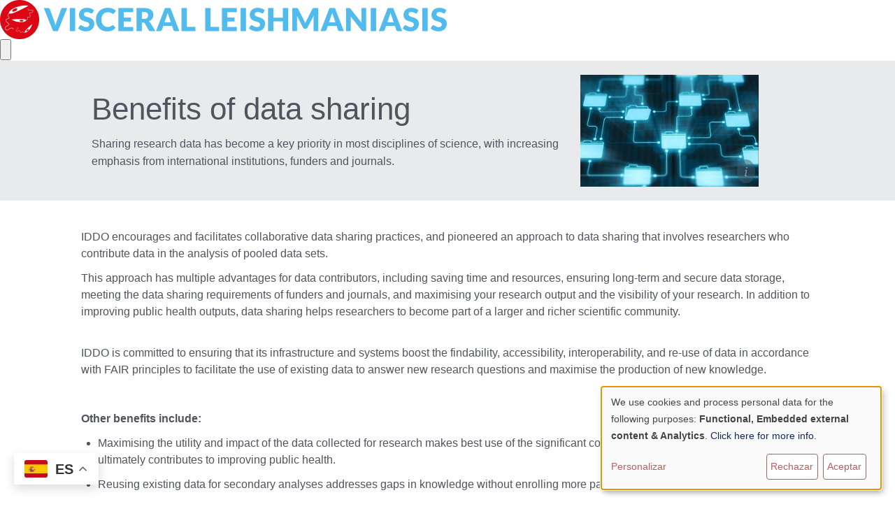

--- FILE ---
content_type: text/html; charset=UTF-8
request_url: https://www.iddo.org/es/node/232
body_size: 9380
content:
<!DOCTYPE html>
<html  lang="es" dir="ltr">
  <head>
    <meta charset="utf-8" />
<script async src="https://www.googletagmanager.com/gtag/js?id=UA-73662441-1"></script>
<script>window.dataLayer = window.dataLayer || [];function gtag(){dataLayer.push(arguments)};gtag("js", new Date());gtag("set", "developer_id.dMDhkMT", true);gtag("config", "UA-73662441-1", {"groups":"default","anonymize_ip":true,"page_placeholder":"PLACEHOLDER_page_path","allow_ad_personalization_signals":false});gtag("config", "G-17MS0BN63C", {"groups":"default","page_placeholder":"PLACEHOLDER_page_location","allow_ad_personalization_signals":false});</script>
<meta name="Generator" content="Drupal 10 (https://www.drupal.org)" />
<meta name="MobileOptimized" content="width" />
<meta name="HandheldFriendly" content="true" />
<meta name="viewport" content="width=device-width, initial-scale=1.0" />
<link rel="icon" href="/themes/custom/iddo/favicon.ico" type="image/vnd.microsoft.icon" />
<link rel="alternate" hreflang="en" href="https://www.iddo.org/vl/data-sharing/benefits-of-data-sharing" />
<link rel="canonical" href="https://www.iddo.org/vl/data-sharing/benefits-of-data-sharing" />
<link rel="shortlink" href="https://www.iddo.org/node/232" />

    <title>Benefits of data sharing | Infectious Diseases Data Observatory</title>
    <link rel="stylesheet" media="all" href="/libraries/klaro/dist/klaro.min.css?t9838l" />
<link rel="stylesheet" media="all" href="/modules/contrib/klaro/css/klaro-extend.css?t9838l" />
<link rel="stylesheet" media="all" href="/core/modules/system/css/components/align.module.css?t9838l" />
<link rel="stylesheet" media="all" href="/core/modules/system/css/components/fieldgroup.module.css?t9838l" />
<link rel="stylesheet" media="all" href="/core/modules/system/css/components/container-inline.module.css?t9838l" />
<link rel="stylesheet" media="all" href="/core/modules/system/css/components/clearfix.module.css?t9838l" />
<link rel="stylesheet" media="all" href="/core/modules/system/css/components/details.module.css?t9838l" />
<link rel="stylesheet" media="all" href="/core/modules/system/css/components/hidden.module.css?t9838l" />
<link rel="stylesheet" media="all" href="/core/modules/system/css/components/item-list.module.css?t9838l" />
<link rel="stylesheet" media="all" href="/core/modules/system/css/components/js.module.css?t9838l" />
<link rel="stylesheet" media="all" href="/core/modules/system/css/components/nowrap.module.css?t9838l" />
<link rel="stylesheet" media="all" href="/core/modules/system/css/components/position-container.module.css?t9838l" />
<link rel="stylesheet" media="all" href="/core/modules/system/css/components/reset-appearance.module.css?t9838l" />
<link rel="stylesheet" media="all" href="/core/modules/system/css/components/resize.module.css?t9838l" />
<link rel="stylesheet" media="all" href="/core/modules/system/css/components/system-status-counter.css?t9838l" />
<link rel="stylesheet" media="all" href="/core/modules/system/css/components/system-status-report-counters.css?t9838l" />
<link rel="stylesheet" media="all" href="/core/modules/system/css/components/system-status-report-general-info.css?t9838l" />
<link rel="stylesheet" media="all" href="/core/modules/system/css/components/tablesort.module.css?t9838l" />
<link rel="stylesheet" media="all" href="/modules/contrib/klaro/css/klaro-override.css?t9838l" />
<link rel="stylesheet" media="all" href="/modules/contrib/extlink/css/extlink.css?t9838l" />
<link rel="stylesheet" media="all" href="/modules/contrib/webform/modules/webform_bootstrap/css/webform_bootstrap.css?t9838l" />
<link rel="stylesheet" media="all" href="//fonts.googleapis.com/css?family=Open+Sans" />
<link rel="stylesheet" media="all" href="/themes/custom/iddo/css/chosen.min.css?t9838l" />
<link rel="stylesheet" media="all" href="/themes/custom/iddo/css/iddo.css?t9838l" />
<link rel="stylesheet" media="all" href="/themes/custom/iddo/css/iddo_rebrand_tailwind.css?t9838l" />

    <script src="/libraries/klaro/dist/klaro-no-translations-no-css.js?t9838l" defer id="klaro-js"></script>

  </head>
  <body class="path-node page-node-type-page has-glyphicons">
    <a href="#main-content" class="visually-hidden focusable skip-link">
      Pasar al contenido principal
    </a>
    
      <div class="dialog-off-canvas-main-canvas" data-off-canvas-main-canvas>
    
    <header role="banner">
        
    
<div class="header-container w-full px-2 md:px-3 flex justify-center py-3 items-center">
    <div class="xl:max-w-2/3 mxl:max-w-3/4 bg-white lg:max-w-4/5 rounded-50 items-center relative px-3 xl:px-6 py-1.5 flex justify-between lg:gap-5 gap-4 shadow-menu font-gothic w-full header-content-container">
        <div class="h-[50px] flex [&_img]:h-full aspect-184/73 ">
                            <a href="/node/5795" class="disease-home-wrapper">
                                        <img src="https://www.iddo.org/sites/default/files/logos/visceral_leishmaniasis.png" alt="Visceral leishmaniasis Logo" class="object-contain">
                                            </a>
                    </div>
                    

<nav class="desktop-main-menu hidden lg:flex! justify-center items-center font-gothic h-max">
                  <ul class="flex xl:gap-6 gap-3 justify-between w-full lg:flex-row flex-col lg:flex-wrap xl:gap-y-2 lg:gap-y-2 lg:justify-start main-menu-wrapper">
        
                        <li class="text-16 md:text-18 xl:text-20 uppercase hover:underline focus:underline has-child-menu relative flex flex-col gap-1 lg:items-center">
        
        <a href="/About%20us">About us</a>

                            <ul class="child-menu hidden lg:absolute lg:left-0 lg:top-[calc(100%+16px)] flex-col gap-1 !p-2carousel-text-item rounded-2xl lg:w-[200%] bg-white lg:shadow-menu z-20  ">
        
                        <li class="text-14 xl:text-16 hover:underline focus:underline">
        
        <a href="/es/node/5812" data-drupal-link-system-path="node/5812">About us</a>

            
      </li>
                        <li class="text-14 xl:text-16 hover:underline focus:underline">
        
        <a href="/es/node/229" data-drupal-link-system-path="node/229">Scientific Advisory Committee</a>

            
      </li>
                        <li class="text-14 xl:text-16 hover:underline focus:underline">
        
        <a href="/es/node/1165" data-drupal-link-system-path="node/1165">Our partners</a>

            
      </li>
        </ul>
  
            
      </li>
                        <li class="text-16 md:text-18 xl:text-20 uppercase hover:underline focus:underline has-child-menu relative flex flex-col gap-1 lg:items-center">
        
        <a href="/es/node/232" data-drupal-link-system-path="node/232" class="is-active" aria-current="page">Data reuse</a>

                            <ul class="child-menu hidden lg:absolute lg:left-0 lg:top-[calc(100%+16px)] flex-col gap-1 !p-2carousel-text-item rounded-2xl lg:w-[200%] bg-white lg:shadow-menu z-20  ">
        
                        <li class="text-14 xl:text-16 hover:underline focus:underline">
        
        <a href="/es/node/210" data-drupal-link-system-path="node/210">Accessing data</a>

            
      </li>
                        <li class="text-14 xl:text-16 hover:underline focus:underline">
        
        <a href="/es/node/211" data-drupal-link-system-path="node/211">Contributing data</a>

            
      </li>
        </ul>
  
            
      </li>
                        <li class="text-16 md:text-18 xl:text-20 uppercase hover:underline focus:underline has-child-menu relative flex flex-col gap-1 lg:items-center">
        
        <a href="/scienceinpartnership">Science in partnership</a>

                            <ul class="child-menu hidden lg:absolute lg:left-0 lg:top-[calc(100%+16px)] flex-col gap-1 !p-2carousel-text-item rounded-2xl lg:w-[200%] bg-white lg:shadow-menu z-20  ">
        
                        <li class="text-14 xl:text-16 hover:underline focus:underline">
        
        <a href="/es/node/1356" data-drupal-link-system-path="node/1356">VL Study Groups</a>

            
      </li>
                        <li class="text-14 xl:text-16 hover:underline focus:underline">
        
        <a href="/es/node/565" data-drupal-link-system-path="node/565">Research Agenda</a>

            
      </li>
                        <li class="text-14 xl:text-16 hover:underline focus:underline">
        
        <a href="/es/node/218" data-drupal-link-system-path="node/218">Publications</a>

            
      </li>
        </ul>
  
            
      </li>
                        <li class="text-16 md:text-18 xl:text-20 uppercase hover:underline focus:underline has-child-menu relative flex flex-col gap-1 lg:items-center">
        
        <a href="/tools%26resources">Tools &amp; resources</a>

                            <ul class="child-menu hidden lg:absolute lg:left-0 lg:top-[calc(100%+16px)] flex-col gap-1 !p-2carousel-text-item rounded-2xl lg:w-[200%] bg-white lg:shadow-menu z-20  ">
        
                        <li class="text-14 xl:text-16 hover:underline focus:underline">
        
        <a href="/es/node/197" data-drupal-link-system-path="node/197">VL Surveyor</a>

            
      </li>
                        <li class="text-14 xl:text-16 hover:underline focus:underline">
        
        <a href="/es/node/1388" data-drupal-link-system-path="node/1388">VL Case Report Form</a>

            
      </li>
                        <li class="text-14 xl:text-16 hover:underline focus:underline">
        
        <a href="/es/node/547" data-drupal-link-system-path="node/547">VL Systematic Reviews</a>

            
      </li>
                        <li class="text-14 xl:text-16 hover:underline focus:underline">
        
        <a href="/es/node/350" data-drupal-link-system-path="node/350">Tools &amp; resources</a>

            
      </li>
        </ul>
  
            
      </li>
                        <li class="text-16 md:text-18 xl:text-20 uppercase hover:underline focus:underline relative flex gap-1 items-center">
        
        <a href="/es/node/262" data-drupal-link-system-path="node/262">News</a>

            
      </li>
        </ul>
  
</nav>


<nav class="mobile-main-menu z-10 hidden flex-col bg-white lg:hidden justify-center items-center font-gothic absolute left-0 top-full rounded-b-32 shadow-menu w-full px-3 xl:px-6 py-2">
                  <ul class="flex xl:gap-6 gap-3 justify-between w-full lg:flex-row flex-col lg:flex-wrap xl:gap-y-2 lg:gap-y-2 lg:justify-start main-menu-wrapper">
        
                        <li class="text-16 md:text-18 xl:text-20 uppercase hover:underline focus:underline has-child-menu relative flex flex-col gap-1 lg:items-center">
        
        <a href="/About%20us">About us</a>

                            <ul class="child-menu hidden lg:absolute lg:left-0 lg:top-[calc(100%+16px)] flex-col gap-1 !p-2carousel-text-item rounded-2xl lg:w-[200%] bg-white lg:shadow-menu z-20  ">
        
                        <li class="text-14 xl:text-16 hover:underline focus:underline">
        
        <a href="/es/node/5812" data-drupal-link-system-path="node/5812">About us</a>

            
      </li>
                        <li class="text-14 xl:text-16 hover:underline focus:underline">
        
        <a href="/es/node/229" data-drupal-link-system-path="node/229">Scientific Advisory Committee</a>

            
      </li>
                        <li class="text-14 xl:text-16 hover:underline focus:underline">
        
        <a href="/es/node/1165" data-drupal-link-system-path="node/1165">Our partners</a>

            
      </li>
        </ul>
  
            
      </li>
                        <li class="text-16 md:text-18 xl:text-20 uppercase hover:underline focus:underline has-child-menu relative flex flex-col gap-1 lg:items-center">
        
        <a href="/es/node/232" data-drupal-link-system-path="node/232" class="is-active" aria-current="page">Data reuse</a>

                            <ul class="child-menu hidden lg:absolute lg:left-0 lg:top-[calc(100%+16px)] flex-col gap-1 !p-2carousel-text-item rounded-2xl lg:w-[200%] bg-white lg:shadow-menu z-20  ">
        
                        <li class="text-14 xl:text-16 hover:underline focus:underline">
        
        <a href="/es/node/210" data-drupal-link-system-path="node/210">Accessing data</a>

            
      </li>
                        <li class="text-14 xl:text-16 hover:underline focus:underline">
        
        <a href="/es/node/211" data-drupal-link-system-path="node/211">Contributing data</a>

            
      </li>
        </ul>
  
            
      </li>
                        <li class="text-16 md:text-18 xl:text-20 uppercase hover:underline focus:underline has-child-menu relative flex flex-col gap-1 lg:items-center">
        
        <a href="/scienceinpartnership">Science in partnership</a>

                            <ul class="child-menu hidden lg:absolute lg:left-0 lg:top-[calc(100%+16px)] flex-col gap-1 !p-2carousel-text-item rounded-2xl lg:w-[200%] bg-white lg:shadow-menu z-20  ">
        
                        <li class="text-14 xl:text-16 hover:underline focus:underline">
        
        <a href="/es/node/1356" data-drupal-link-system-path="node/1356">VL Study Groups</a>

            
      </li>
                        <li class="text-14 xl:text-16 hover:underline focus:underline">
        
        <a href="/es/node/565" data-drupal-link-system-path="node/565">Research Agenda</a>

            
      </li>
                        <li class="text-14 xl:text-16 hover:underline focus:underline">
        
        <a href="/es/node/218" data-drupal-link-system-path="node/218">Publications</a>

            
      </li>
        </ul>
  
            
      </li>
                        <li class="text-16 md:text-18 xl:text-20 uppercase hover:underline focus:underline has-child-menu relative flex flex-col gap-1 lg:items-center">
        
        <a href="/tools%26resources">Tools &amp; resources</a>

                            <ul class="child-menu hidden lg:absolute lg:left-0 lg:top-[calc(100%+16px)] flex-col gap-1 !p-2carousel-text-item rounded-2xl lg:w-[200%] bg-white lg:shadow-menu z-20  ">
        
                        <li class="text-14 xl:text-16 hover:underline focus:underline">
        
        <a href="/es/node/197" data-drupal-link-system-path="node/197">VL Surveyor</a>

            
      </li>
                        <li class="text-14 xl:text-16 hover:underline focus:underline">
        
        <a href="/es/node/1388" data-drupal-link-system-path="node/1388">VL Case Report Form</a>

            
      </li>
                        <li class="text-14 xl:text-16 hover:underline focus:underline">
        
        <a href="/es/node/547" data-drupal-link-system-path="node/547">VL Systematic Reviews</a>

            
      </li>
                        <li class="text-14 xl:text-16 hover:underline focus:underline">
        
        <a href="/es/node/350" data-drupal-link-system-path="node/350">Tools &amp; resources</a>

            
      </li>
        </ul>
  
            
      </li>
                        <li class="text-16 md:text-18 xl:text-20 uppercase hover:underline focus:underline relative flex gap-1 items-center">
        
        <a href="/es/node/262" data-drupal-link-system-path="node/262">News</a>

            
      </li>
        </ul>
  
    <a href="/" class="p-0.5 px-2 w-max max-w-full rounded-50 bg-red! items-center justify-center flex hover:brightness-90 transition ease-in text-16 !text-white focus:underline focus:outline-0" href="/user/logout">
        RETURN TO HOME
    </a>
</nav>






        
        <div class="search-user-area gap-2 items-center lg:flex! hidden">
            
                <a href="/" class="p-0.5 px-2 w-max max-w-full rounded-50 bg-red items-center justify-center flex hover:brightness-90 transition ease-in text-16 text-white focus:underline focus:outline-0" href="/user/logout">
                    RETURN TO HOME
                </a>
                                        <a class="rounded-full h-4 w-4 aspect-square bg-red items-center justify-center flex hover:brightness-90 transition ease-in outline-iddoBlue focus:outline-2" href="/search/content?search_api_fulltext=">
                    <svg width="16" height="16" viewBox="0 0 16 16" fill="none" xmlns="http://www.w3.org/2000/svg">
                    <path d="M15.8199 14.95L11.9725 11.1034C13.0876 9.76465 13.6437 8.0475 13.525 6.30919C13.4063 4.57088 12.622 2.94524 11.3353 1.77045C10.0486 0.595655 8.35844 -0.0378381 6.61653 0.00174965C4.87462 0.0413374 3.21503 0.750958 1.98299 1.98299C0.750958 3.21503 0.0413374 4.87462 0.00174965 6.61653C-0.0378381 8.35844 0.595655 10.0486 1.77045 11.3353C2.94524 12.622 4.57088 13.4063 6.30919 13.525C8.0475 13.6437 9.76465 13.0876 11.1034 11.9725L14.95 15.8199C15.0071 15.877 15.0749 15.9223 15.1496 15.9532C15.2242 15.9841 15.3042 16 15.3849 16C15.4657 16 15.5457 15.9841 15.6203 15.9532C15.6949 15.9223 15.7627 15.877 15.8199 15.8199C15.877 15.7627 15.9223 15.6949 15.9532 15.6203C15.9841 15.5457 16 15.4657 16 15.3849C16 15.3042 15.9841 15.2242 15.9532 15.1496C15.9223 15.0749 15.877 15.0071 15.8199 14.95ZM1.24642 6.77888C1.24642 5.68467 1.57089 4.61502 2.17881 3.70521C2.78672 2.7954 3.65078 2.08629 4.6617 1.66755C5.67263 1.24882 6.78502 1.13925 7.85821 1.35273C8.93141 1.5662 9.9172 2.09311 10.6909 2.86684C11.4647 3.64057 11.9916 4.62636 12.205 5.69955C12.4185 6.77275 12.309 7.88514 11.8902 8.89607C11.4715 9.90699 10.7624 10.771 9.85256 11.379C8.94275 11.9869 7.8731 12.3113 6.77888 12.3113C5.31208 12.3097 3.90582 11.7263 2.86864 10.6891C1.83145 9.65195 1.24805 8.24569 1.24642 6.77888Z" fill="white"/>
                    </svg>
                </a>
                <a class="p-0.5 px-2 h-4 rounded-50 bg-red items-center justify-center flex hover:brightness-90 transition ease-in text-16 text-white focus:underline focus:outline-0" href="/user">
                    LOGIN
                </a>
                    </div>
        <button id="open-main-mobile-menu" aria-label="Open menu" class="toggle-menu lg:hidden cursor-pointer focus:underline focus:outline-0">
            <div class="w-5 h-5 p-0.5  rounded-full bg-red flex open-icon">
                <svg class="fill-white" clip-rule="evenodd" fill-rule="evenodd" stroke-linejoin="round" stroke-miterlimit="2" viewBox="0 0 24 24" xmlns="http://www.w3.org/2000/svg"><path d="m22 16.75c0-.414-.336-.75-.75-.75h-18.5c-.414 0-.75.336-.75.75s.336.75.75.75h18.5c.414 0 .75-.336.75-.75zm0-5c0-.414-.336-.75-.75-.75h-18.5c-.414 0-.75.336-.75.75s.336.75.75.75h18.5c.414 0 .75-.336.75-.75zm0-5c0-.414-.336-.75-.75-.75h-18.5c-.414 0-.75.336-.75.75s.336.75.75.75h18.5c.414 0 .75-.336.75-.75z" fill-rule="nonzero"/>
                </svg>
            </div>
            <div class="w-3 h-3 p-0.5 rounded-full hidden bg-red close-icon">
                <svg class="fill-white" clip-rule="evenodd" fill-rule="evenodd" stroke-linejoin="round" stroke-miterlimit="2" viewBox="0 0 24 24" xmlns="http://www.w3.org/2000/svg"><path d="m12 10.93 5.719-5.72c.146-.146.339-.219.531-.219.404 0 .75.324.75.749 0 .193-.073.385-.219.532l-5.72 5.719 5.719 5.719c.147.147.22.339.22.531 0 .427-.349.75-.75.75-.192 0-.385-.073-.531-.219l-5.719-5.719-5.719 5.719c-.146.146-.339.219-.531.219-.401 0-.75-.323-.75-.75 0-.192.073-.384.22-.531l5.719-5.719-5.72-5.719c-.146-.147-.219-.339-.219-.532 0-.425.346-.749.75-.749.192 0 .385.073.531.219z"/>
                </svg>
            </div>
        </button>
    
    
    </div>

</div>

    </header>
  <div class="translated-text">Please note that the content has been automatically translated from English original.
    There may on occasion be slight inaccuracies in this automatic translation</div>
      <div role="main" class="main-container container Visceral leishmaniasis node js-quickedit-main-content ">
    <div class="row">
                  <section class="col-sm-12 full-width">

                                <div class="highlighted">  <div class="region region-highlighted">
    <div data-drupal-messages-fallback class="hidden"></div>

  </div>
</div>
                
                
                
                
                        <a id="main-content"></a>
          <div class="region region-content">
      <div class="iddo-page-wrapper row full-width">
  

    <div class="col-sm-12 full-width-gutter content-top">
    
  </div>
  
      <div class="col-sm-12 full-width-gutter content-introduction-area">
      <div class="row">
                <div class="col-xs-12 col-sm-8 col-md-8">
          
            <div class="field field--name-node-title field--type-ds field--label-hidden field--item"><h1>
  Benefits of data sharing
</h1>
</div>
      
            <div class="field field--name-field-introduction field--type-text-long field--label-hidden field--item"><p>Sharing research data has become a key priority in most disciplines of science, with increasing emphasis from international institutions, funders and journals.&nbsp;</p></div>
      
        </div>
        
                <div class="col-xs-12 col-sm-4 col-md-4">
          
                    <div class="field field--name-field-image field--type-image field--label-hidden field--item">
          <div class="image-with-caption">
              <img loading="lazy" src="/sites/default/files/styles/standard_image_crop/public/page/iStockD3Damon.jpg?h=bb5520af&amp;itok=_z-q9jda" width="600" height="375" alt="Credit: iStock/D3Damon" title="Credit: iStock/D3Damon" class="img-responsive" />



            <div class="image-caption-wrapper">
              <div class="caption-toggle">i</div>
              <div class="caption">Credit: iStock/D3Damon</div>
            </div>
          </div>
        </div>
            
        </div>
              </div>
    </div>
  
  
      <div class="col-sm-12 full-width-gutter content-bottom"><div class="row">
                        <div class="col-xs-12 col-sm-8 col-md-9 full-width">
            
            <div class="field field--name-body field--type-text-with-summary field--label-hidden field--item"><p>IDDO encourages and facilitates collaborative data sharing practices, and pioneered an approach to data sharing that involves researchers who contribute data in the analysis of pooled data sets.&nbsp;</p>

<p>This approach has multiple advantages for data contributors, including saving time and resources, ensuring long-term and secure data storage, meeting the data sharing requirements of funders and journals, and maximising your research output and the visibility of your research. In addition to improving public health outputs, data sharing helps researchers to become part of a larger and richer scientific community.<br>
&nbsp;</p>

<p><span><span><span>IDDO is committed to ensuring that its infrastructure and systems boost the findability, accessibility, interoperability, and re-use of data in accordance with FAIR principles to facilitate the use of existing data to answer new research questions and maximise the production of new knowledge.</span></span></span></p>

<p>&nbsp;</p>

<p><strong>Other benefits include:</strong></p>

<ul>
	<li>Maximising the utility and impact of the data collected for research makes best use of the significant contributions made by trial participants, and ultimately contributes to improving public health.</li>
</ul>

<ul>
	<li>Reusing existing data for secondary analyses addresses gaps in knowledge without enrolling more patients, thus reducing overall patient risk.</li>
</ul>

<ul>
	<li>Pooling data can increase the strength of evidence relating to populations underserved by research, such as children, pregnant women and patients with comorbidities. Data can be combined to maximise statistical power in meta-analyses and used to explore questions that can’t be answered by individual trials, such as variable sub-population responses, regional diversity or changes over time.</li>
</ul></div>
      
          </div>
                      
    </div></div>
  
    <div class="col-sm-12 content-paragraphs">
    
  </div>
  
</div>

<section id="block-iddo-gtranslate" class="block block-gtranslate block-gtranslate-block clearfix">
  
    

      
<div class="gtranslate_wrapper"></div><script>window.gtranslateSettings = {"switcher_horizontal_position":"left","switcher_vertical_position":"bottom","horizontal_position":"inline","vertical_position":"inline","float_switcher_open_direction":"top","switcher_open_direction":"bottom","default_language":"en","native_language_names":1,"detect_browser_language":0,"add_new_line":1,"select_language_label":"Select Language","flag_size":32,"flag_style":"2d","globe_size":60,"alt_flags":[],"wrapper_selector":".gtranslate_wrapper","url_structure":"none","custom_domains":null,"languages":["en","fr","es"],"custom_css":""};</script><script>(function(){var js = document.createElement('script');js.setAttribute('src', 'https://cdn.gtranslate.net/widgets/latest/float.js');js.setAttribute('data-gt-orig-url', '/es/node/232');js.setAttribute('data-gt-orig-domain', 'www.iddo.org');document.body.appendChild(js);})();</script>
  </section>


  </div>

                </section>

                    </div>
  </div>
                <footer class="" role="contentinfo">
            <div class="new-footer-container xl:pt-200 pt-10  bg-iddoBlue laptop:rounded-t-64 rounded-t-32 w-full px-2 md:px-3 pb-4 ">
    <div class="2xl:max-w-125 xl:max-w-1/2 lg:max-w-3/4 mx-auto flex flex-col md:gap-3 gap-4 ">
        <div class="footer-content w-full mb-7 lg:mb-0">
            <nav role="navigation" aria-labelledby="-menu">
      
  <h2 id="-menu"></h2>
  

        
                    <ul class="grid sm:grid-cols-4 grid-cols-1 xl:gap-10 md:gap-4 gap-3 font-gothic text-white">
                            <li class="uppercase font-bold lg:text-20 md:text-24 text-24 flex flex-col gap-2 ">
                <span> Navigation</span>
                                        <ul class="grid sm:grid-cols-4 grid-cols-1 xl:gap-10 md:gap-4 gap-3 font-gothic text-white flex-col lg:gap-2 gap-1 lg:text-24 md:tex-20 text-18 font-normal ">
                            <li>
                <a href="/es/node/5819" data-drupal-link-system-path="node/5819">About</a>
                </li>
        </ul>
    
                </li>
                        <li class="uppercase font-bold lg:text-20 md:text-24 text-24 flex flex-col gap-2 ">
                <span> Contact</span>
                                        <ul class="grid sm:grid-cols-4 grid-cols-1 xl:gap-10 md:gap-4 gap-3 font-gothic text-white flex-col lg:gap-2 gap-1 lg:text-24 md:tex-20 text-18 font-normal ">
                            <li>
                <a href="mailto:info@iddo.org">info@iddo.org</a>
                </li>
        </ul>
    
                </li>
                        <li class="uppercase font-bold lg:text-20 md:text-24 text-24 flex flex-col gap-2 ">
                <span> Socials</span>
                                        <ul class="grid sm:grid-cols-4 grid-cols-1 xl:gap-10 md:gap-4 gap-3 font-gothic text-white flex-col lg:gap-2 gap-1 lg:text-24 md:tex-20 text-18 font-normal ">
                            <li>
                <a href="https://uk.linkedin.com/company/iddo---infectious-diseases-data-observatory">LinkedIn</a>
                </li>
        </ul>
    
                </li>
                        <li class="uppercase font-bold lg:text-20 md:text-24 text-24 flex flex-col gap-2 ">
                <span> Newsletters</span>
                                        <ul class="grid sm:grid-cols-4 grid-cols-1 xl:gap-10 md:gap-4 gap-3 font-gothic text-white flex-col lg:gap-2 gap-1 lg:text-24 md:tex-20 text-18 font-normal ">
                            <li>
                <a href="https://iddo.us2.list-manage.com/subscribe?u=fd49ccbdae5a59ea957607de1&amp;id=04f4ad3433">IDDO Newsletter</a>
                </li>
        </ul>
    
                </li>
        </ul>
    


  </nav>

        </div>
        <div class="footer-logo xl:mt-3 xl:mb-3">
            <img class="w-full" src="/themes/custom/iddo/images/footer-logo.svg" alt="IDDO Footer logo"/>
        </div>
        <div class="footer-copyright border-t border-white pt-3 sm:pt-2 lg:pt-3 flex sm:flex-nowrap flex-wrap sm:flex-row flex-col-reverse sm:justify-between justify-center gap-3 ">
            <div class="text-12 md:text-14 xl:text-16  font-gothic text-white">
                © 2026 Infectious Diseases Data Observatory
            </div>
            <ul class="flex sm:justify-end flex-wrap justify-center font-gothic ">
	                    <li class="text-white text-12 md:text-14 xl:text-16 flex gap-1 mr-1 [&amp;_a:text-white]">
        			<a href="/es/node/144" data-drupal-link-system-path="node/144">Cookies</a>
                        |
            		</li>
	                    <li class="text-white text-12 md:text-14 xl:text-16 flex gap-1 mr-1 [&amp;_a:text-white]">
        			<a href="/es/node/235" data-drupal-link-system-path="node/235">Privacy Notice</a>
                        |
            		</li>
	                    <li class="text-white text-12 md:text-14 xl:text-16 flex gap-1 mr-1 [&amp;_a:text-white]">
        			<a href="/es/node/1276" data-drupal-link-system-path="node/1276">Accessibility</a>
                        |
            		</li>
	                    <li class="text-white text-12 md:text-14 xl:text-16 flex gap-1 mr-1 [&amp;_a:text-white]">
        			<a href="/es/sitemap" data-drupal-link-system-path="sitemap">Sitemap</a>
                        |
            		</li>
	                    <li class="text-white text-12 md:text-14 xl:text-16 [&amp;_a:text-white]">
        			<a href="/es/node/145" data-drupal-link-system-path="node/145">Terms of use</a>
            		</li>
	</ul>
        </div>
    </div>
</div>

        </footer>
    
  </div>

    
    <script type="application/json" data-drupal-selector="drupal-settings-json">{"path":{"baseUrl":"\/","pathPrefix":"es\/","currentPath":"node\/232","currentPathIsAdmin":false,"isFront":false,"currentLanguage":"es"},"pluralDelimiter":"\u0003","suppressDeprecationErrors":true,"google_analytics":{"account":"UA-73662441-1","trackOutbound":true,"trackMailto":true,"trackTel":true,"trackDownload":true,"trackDownloadExtensions":"7z|aac|arc|arj|asf|asx|avi|bin|csv|doc(x|m)?|dot(x|m)?|exe|flv|gif|gz|gzip|hqx|jar|jpe?g|js|mp(2|3|4|e?g)|mov(ie)?|msi|msp|pdf|phps|png|ppt(x|m)?|pot(x|m)?|pps(x|m)?|ppam|sld(x|m)?|thmx|qtm?|ra(m|r)?|sea|sit|tar|tgz|torrent|txt|wav|wma|wmv|wpd|xls(x|m|b)?|xlt(x|m)|xlam|xml|z|zip"},"klaro":{"config":{"elementId":"klaro","storageMethod":"cookie","cookieName":"klaro","cookieExpiresAfterDays":180,"cookieDomain":"","groupByPurpose":false,"acceptAll":true,"hideDeclineAll":false,"hideLearnMore":false,"learnMoreAsButton":false,"additionalClass":" hide-consent-dialog-title klaro-theme-iddo","disablePoweredBy":true,"htmlTexts":false,"autoFocus":true,"privacyPolicy":"https:\/\/www.iddo.org\/cookies","lang":"es","services":[{"name":"cms","default":true,"title":"Functional","description":"Store data (e.g. cookie for user session) in your browser (required to use this website).","purposes":["cms"],"callbackCode":"","cookies":[["^[SESS|SSESS]","",""]],"required":true,"optOut":false,"onlyOnce":false,"contextualConsentOnly":false,"contextualConsentText":"","wrapperIdentifier":[],"translations":{"es":{"title":"Functional"}}},{"name":"klaro","default":true,"title":"Consent manager","description":"Klaro! Cookie \u0026 Consent manager saves your consent status in the browser.","purposes":["cms"],"callbackCode":"","cookies":[["klaro","",""]],"required":true,"optOut":false,"onlyOnce":false,"contextualConsentOnly":false,"contextualConsentText":"","wrapperIdentifier":[],"translations":{"es":{"title":"Consent manager"}}},{"name":"vimeo","default":false,"title":"Vimeo","description":"Vimeo is a video sharing platform by Vimeo, LLC (USA).","purposes":["external_content"],"callbackCode":"","cookies":[],"required":false,"optOut":false,"onlyOnce":false,"contextualConsentOnly":false,"contextualConsentText":"","wrapperIdentifier":[],"translations":{"es":{"title":"Vimeo"}}},{"name":"youtube","default":false,"title":"YouTube","description":"YouTube is an online video sharing platform owned by Google.","purposes":["external_content"],"callbackCode":"","cookies":[],"required":false,"optOut":false,"onlyOnce":false,"contextualConsentOnly":false,"contextualConsentText":"","wrapperIdentifier":[],"translations":{"es":{"title":"YouTube"}}},{"name":"ga","default":false,"title":"Google Analytics","description":"Tracks online visits of the website as a service.","purposes":["analytics"],"callbackCode":"","cookies":[["^_ga(_.*)?","",""],["^_gid","",""],["^IDE","",""]],"required":false,"optOut":false,"onlyOnce":false,"contextualConsentOnly":false,"contextualConsentText":"","wrapperIdentifier":[],"translations":{"es":{"title":"Google Analytics"}}}],"translations":{"es":{"consentModal":{"title":"Use of personal data and cookies","description":"Please choose the services and 3rd party applications we would like to use.\r\n","privacyPolicy":{"name":"Click here for more info.","text":"To learn more, please read our {privacyPolicy}.\r\n"}},"consentNotice":{"title":"Use of personal data and cookies","changeDescription":"There were changes since your last visit, please update your consent.","description":"We use cookies and process personal data for the following purposes: {purposes}. {privacyPolicy}\r\n","learnMore":"Personalizar","privacyPolicy":{"name":"Click here for more info."}},"ok":"Aceptar","save":"Guardar","decline":"Rechazar","close":"Cerrar","acceptAll":"Accept all","acceptSelected":"Accept selected","service":{"disableAll":{"title":"Toggle all services","description":"Use this switch to enable\/disable all services."},"optOut":{"title":"(opt-out)","description":"This service is loaded by default (opt-out possible)."},"required":{"title":"(always required)","description":"This service is always required."},"purposes":"Purposes","purpose":"Prop\u00f3sito"},"contextualConsent":{"acceptAlways":"Siempre","acceptOnce":"Yes (this time)","description":"Load external content supplied by {title}?"},"poweredBy":"Powered by Klaro!","purposeItem":{"service":"Service","services":"Services"},"privacyPolicy":{"name":"Click here for more info.","text":"To learn more, please read our {privacyPolicy}.\r\n"},"purposes":{"cms":{"title":"Functional","description":""},"advertising":{"title":"Advertising and Marketing","description":""},"analytics":{"title":"Analytics","description":""},"livechat":{"title":"Live chat","description":""},"security":{"title":"Seguridad","description":""},"styling":{"title":"Aplicando estilo","description":""},"external_content":{"title":"Embedded external content","description":""}}}},"showNoticeTitle":true,"styling":{"theme":["light","right"]}},"dialog_mode":"notice","show_toggle_button":false,"toggle_button_icon":null,"show_close_button":false,"exclude_urls":[],"disable_urls":[]},"data":{"extlink":{"extTarget":true,"extTargetAppendNewWindowDisplay":true,"extTargetAppendNewWindowLabel":"(opens in a new window)","extTargetNoOverride":false,"extNofollow":false,"extTitleNoOverride":false,"extNoreferrer":false,"extFollowNoOverride":false,"extClass":"ext","extLabel":"(link is external)","extImgClass":false,"extSubdomains":true,"extExclude":"","extInclude":"","extCssExclude":"","extCssInclude":"","extCssExplicit":"","extAlert":false,"extAlertText":"This link will take you to an external web site. We are not responsible for their content.","extHideIcons":false,"mailtoClass":"mailto","telClass":"","mailtoLabel":"(link sends email)","telLabel":"(link is a phone number)","extUseFontAwesome":false,"extIconPlacement":"append","extPreventOrphan":false,"extFaLinkClasses":"fa fa-external-link","extFaMailtoClasses":"fa fa-envelope-o","extAdditionalLinkClasses":"","extAdditionalMailtoClasses":"","extAdditionalTelClasses":"","extFaTelClasses":"fa fa-phone","allowedDomains":null,"extExcludeNoreferrer":""}},"bootstrap":{"forms_has_error_value_toggle":1,"modal_animation":1,"modal_backdrop":"true","modal_focus_input":1,"modal_keyboard":1,"modal_select_text":1,"modal_show":1,"modal_size":"","popover_enabled":1,"popover_animation":1,"popover_auto_close":1,"popover_container":"body","popover_content":"","popover_delay":"0","popover_html":0,"popover_placement":"right","popover_selector":"","popover_title":"","popover_trigger":"click","tooltip_enabled":1,"tooltip_animation":1,"tooltip_container":"body","tooltip_delay":"0","tooltip_html":0,"tooltip_placement":"auto left","tooltip_selector":"","tooltip_trigger":"hover"},"user":{"uid":0,"permissionsHash":"53314e05beeba30c2ce75525c20cce2f0cea43e95f7013a1bde8a4664492504b"}}</script>
<script src="/core/assets/vendor/jquery/jquery.min.js?v=3.7.1"></script>
<script src="/core/assets/vendor/underscore/underscore-min.js?v=1.13.7"></script>
<script src="/core/assets/vendor/once/once.min.js?v=1.0.1"></script>
<script src="/sites/default/files/languages/es_5GZsA_odmXx1bHo_wtiAzeHu4tRL4RVQ81pEMfqURes.js?t9838l"></script>
<script src="/core/misc/drupalSettingsLoader.js?v=10.5.6"></script>
<script src="/core/misc/drupal.js?v=10.5.6"></script>
<script src="/core/misc/drupal.init.js?v=10.5.6"></script>
<script src="/themes/contrib/bootstrap/js/bootstrap-pre-init.js?t9838l"></script>
<script src="/themes/custom/iddo/bootstrap/js/affix.js?t9838l"></script>
<script src="/themes/custom/iddo/bootstrap/js/alert.js?t9838l"></script>
<script src="/themes/custom/iddo/bootstrap/js/button.js?t9838l"></script>
<script src="/themes/custom/iddo/bootstrap/js/carousel.js?t9838l"></script>
<script src="/themes/custom/iddo/bootstrap/js/collapse.js?t9838l"></script>
<script src="/themes/custom/iddo/bootstrap/js/dropdown.js?t9838l"></script>
<script src="/themes/custom/iddo/bootstrap/js/modal.js?t9838l"></script>
<script src="/themes/custom/iddo/bootstrap/js/tooltip.js?t9838l"></script>
<script src="/themes/custom/iddo/bootstrap/js/popover.js?t9838l"></script>
<script src="/themes/custom/iddo/bootstrap/js/scrollspy.js?t9838l"></script>
<script src="/themes/custom/iddo/bootstrap/js/tab.js?t9838l"></script>
<script src="/themes/custom/iddo/bootstrap/js/transition.js?t9838l"></script>
<script src="/themes/contrib/bootstrap/js/drupal.bootstrap.js?t9838l"></script>
<script src="/themes/contrib/bootstrap/js/attributes.js?t9838l"></script>
<script src="/themes/contrib/bootstrap/js/theme.js?t9838l"></script>
<script src="/themes/contrib/bootstrap/js/popover.js?t9838l"></script>
<script src="/themes/contrib/bootstrap/js/tooltip.js?t9838l"></script>
<script src="https://d1bxh8uas1mnw7.cloudfront.net/assets/embed.js"></script>
<script src="/modules/contrib/extlink/js/extlink.js?t9838l"></script>
<script src="/modules/contrib/klaro/js/klaro_placeholder.js" data-type="text/javascript" type="text/plain" data-name="ga" data-src="/modules/contrib/google_analytics/js/google_analytics.js?v=10.5.6"></script>
<script src="/themes/custom/iddo/js/chosen.jquery.min.js?v=1.8"></script>
<script src="/themes/custom/iddo/js/scripts.js?v=1.8"></script>
<script src="/modules/contrib/klaro/js/klaro.drupal.js?t9838l"></script>
<script src="/modules/contrib/webform/js/webform.behaviors.js?v=10.5.6"></script>
<script src="/core/misc/states.js?v=10.5.6"></script>
<script src="/themes/contrib/bootstrap/js/misc/states.js?t9838l"></script>
<script src="/modules/contrib/webform/js/webform.states.js?v=10.5.6"></script>
<script src="/modules/contrib/webform/modules/webform_bootstrap/js/webform_bootstrap.states.js?v=10.5.6"></script>

  </body>
</html>


--- FILE ---
content_type: text/css
request_url: https://www.iddo.org/themes/custom/iddo/css/iddo_rebrand_tailwind.css?t9838l
body_size: 13119
content:
/*! tailwindcss v4.1.17 | MIT License | https://tailwindcss.com */
@import "https://use.typekit.net/sxo6ylr.css";@layer properties{@supports (((-webkit-hyphens:none)) and (not (margin-trim:inline))) or ((-moz-orient:inline) and (not (color:rgb(from red r g b)))){*,:before,:after,::backdrop{--tw-translate-x:0;--tw-translate-y:0;--tw-translate-z:0;--tw-rotate-x:initial;--tw-rotate-y:initial;--tw-rotate-z:initial;--tw-skew-x:initial;--tw-skew-y:initial;--tw-space-y-reverse:0;--tw-border-style:solid;--tw-leading:initial;--tw-font-weight:initial;--tw-shadow:0 0 #0000;--tw-shadow-color:initial;--tw-shadow-alpha:100%;--tw-inset-shadow:0 0 #0000;--tw-inset-shadow-color:initial;--tw-inset-shadow-alpha:100%;--tw-ring-color:initial;--tw-ring-shadow:0 0 #0000;--tw-inset-ring-color:initial;--tw-inset-ring-shadow:0 0 #0000;--tw-ring-inset:initial;--tw-ring-offset-width:0px;--tw-ring-offset-color:#fff;--tw-ring-offset-shadow:0 0 #0000;--tw-blur:initial;--tw-brightness:initial;--tw-contrast:initial;--tw-grayscale:initial;--tw-hue-rotate:initial;--tw-invert:initial;--tw-opacity:initial;--tw-saturate:initial;--tw-sepia:initial;--tw-drop-shadow:initial;--tw-drop-shadow-color:initial;--tw-drop-shadow-alpha:100%;--tw-drop-shadow-size:initial;--tw-duration:initial;--tw-ease:initial;--tw-scale-x:1;--tw-scale-y:1;--tw-scale-z:1;--tw-content:"";--tw-outline-style:solid}}}@layer theme{:root,:host{--font-sans:ui-sans-serif,system-ui,sans-serif,"Apple Color Emoji","Segoe UI Emoji","Segoe UI Symbol","Noto Color Emoji";--font-mono:ui-monospace,SFMono-Regular,Menlo,Monaco,Consolas,"Liberation Mono","Courier New",monospace;--color-black:#000;--color-white:#fff;--spacing:8px;--font-weight-light:300;--font-weight-normal:400;--font-weight-bold:700;--leading-tight:1.25;--leading-snug:1.375;--leading-normal:1.5;--radius-2xl:1rem;--radius-3xl:1.5rem;--ease-in:cubic-bezier(.4,0,1,1);--ease-in-out:cubic-bezier(.4,0,.2,1);--default-transition-duration:.15s;--default-transition-timing-function:cubic-bezier(.4,0,.2,1);--default-font-family:var(--font-sans);--default-mono-font-family:var(--font-mono);--color-iddoBlue:#3e6ea8;--color-red:#e0121a;--color-lightBlue:#2eb1e6;--color-iddoGray:#f3f3f3;--color-darkBlue:#051833;--text-12:12px;--text-14:14px;--text-16:16px;--text-18:18px;--text-20:20px;--text-24:24px;--text-32:32px;--text-34:34px;--text-40:40px;--text-48:48px;--text-56:56px;--text-64:64px;--text-72:72px;--text-80:80px;--text-88:88px;--spacing-92:92px;--spacing-100:100px;--spacing-192:192px;--spacing-200:200px;--radius-24:24px;--radius-32:32px;--radius-48:48px;--radius-50:50px;--radius-64:64px;--radius-70:70px;--font-gothic:"century-gothic",sans-serif}}@layer base{*,:after,:before,::backdrop{box-sizing:border-box;border:0 solid;margin:0;padding:0}::file-selector-button{box-sizing:border-box;border:0 solid;margin:0;padding:0}html,:host{-webkit-text-size-adjust:100%;tab-size:4;line-height:1.5;font-family:var(--default-font-family,ui-sans-serif,system-ui,sans-serif,"Apple Color Emoji","Segoe UI Emoji","Segoe UI Symbol","Noto Color Emoji");font-feature-settings:var(--default-font-feature-settings,normal);font-variation-settings:var(--default-font-variation-settings,normal);-webkit-tap-highlight-color:transparent}hr{height:0;color:inherit;border-top-width:1px}abbr:where([title]){-webkit-text-decoration:underline dotted;text-decoration:underline dotted}h1,h2,h3,h4,h5,h6{font-size:inherit;font-weight:inherit}a{color:inherit;-webkit-text-decoration:inherit;-webkit-text-decoration:inherit;-webkit-text-decoration:inherit;text-decoration:inherit}b,strong{font-weight:bolder}code,kbd,samp,pre{font-family:var(--default-mono-font-family,ui-monospace,SFMono-Regular,Menlo,Monaco,Consolas,"Liberation Mono","Courier New",monospace);font-feature-settings:var(--default-mono-font-feature-settings,normal);font-variation-settings:var(--default-mono-font-variation-settings,normal);font-size:1em}small{font-size:80%}sub,sup{vertical-align:baseline;font-size:75%;line-height:0;position:relative}sub{bottom:-.25em}sup{top:-.5em}table{text-indent:0;border-color:inherit;border-collapse:collapse}:-moz-focusring{outline:auto}progress{vertical-align:baseline}summary{display:list-item}ol,ul,menu{list-style:none}img,svg,video,canvas,audio,iframe,embed,object{vertical-align:middle;display:block}img,video{max-width:100%;height:auto}button,input,select,optgroup,textarea{font:inherit;font-feature-settings:inherit;font-variation-settings:inherit;letter-spacing:inherit;color:inherit;opacity:1;background-color:#0000;border-radius:0}::file-selector-button{font:inherit;font-feature-settings:inherit;font-variation-settings:inherit;letter-spacing:inherit;color:inherit;opacity:1;background-color:#0000;border-radius:0}:where(select:is([multiple],[size])) optgroup{font-weight:bolder}:where(select:is([multiple],[size])) optgroup option{padding-inline-start:20px}::file-selector-button{margin-inline-end:4px}::placeholder{opacity:1}@supports (not ((-webkit-appearance:-apple-pay-button))) or (contain-intrinsic-size:1px){::placeholder{color:currentColor}@supports (color:color-mix(in lab, red, red)){::placeholder{color:color-mix(in oklab,currentcolor 50%,transparent)}}}textarea{resize:vertical}::-webkit-search-decoration{-webkit-appearance:none}::-webkit-date-and-time-value{min-height:1lh;text-align:inherit}::-webkit-datetime-edit{display:inline-flex}::-webkit-datetime-edit-fields-wrapper{padding:0}::-webkit-datetime-edit{padding-block:0}::-webkit-datetime-edit-year-field{padding-block:0}::-webkit-datetime-edit-month-field{padding-block:0}::-webkit-datetime-edit-day-field{padding-block:0}::-webkit-datetime-edit-hour-field{padding-block:0}::-webkit-datetime-edit-minute-field{padding-block:0}::-webkit-datetime-edit-second-field{padding-block:0}::-webkit-datetime-edit-millisecond-field{padding-block:0}::-webkit-datetime-edit-meridiem-field{padding-block:0}::-webkit-calendar-picker-indicator{line-height:1}:-moz-ui-invalid{box-shadow:none}button,input:where([type=button],[type=reset],[type=submit]){appearance:button}::file-selector-button{appearance:button}::-webkit-inner-spin-button{height:auto}::-webkit-outer-spin-button{height:auto}[hidden]:where(:not([hidden=until-found])){display:none!important}}@layer components;@layer utilities{.visible{visibility:visible}.\!fixed{position:fixed!important}.\!relative{position:relative!important}.absolute{position:absolute}.fixed{position:fixed}.relative{position:relative}.static{position:static}.top-0{top:calc(var(--spacing)*0)}.top-1\/2{top:50%}.top-full{top:100%}.right-2{right:calc(var(--spacing)*2)}.right-2\.5{right:calc(var(--spacing)*2.5)}.bottom-0{bottom:calc(var(--spacing)*0)}.bottom-2{bottom:calc(var(--spacing)*2)}.bottom-2\.5{bottom:calc(var(--spacing)*2.5)}.bottom-3{bottom:calc(var(--spacing)*3)}.bottom-12\.5{bottom:calc(var(--spacing)*12.5)}.bottom-50{bottom:calc(var(--spacing)*50)}.left-0{left:calc(var(--spacing)*0)}.left-1\/2{left:50%}.left-3{left:calc(var(--spacing)*3)}.left-50{left:calc(var(--spacing)*50)}.z-0{z-index:0}.z-10{z-index:10}.z-20{z-index:20}.z-30{z-index:30}.z-40{z-index:40}.z-50{z-index:50}.container{width:100%}@media (min-width:416px){.container{max-width:416px}}@media (min-width:670px){.container{max-width:670px}}@media (min-width:950px){.container{max-width:950px}}@media (min-width:1100px){.container{max-width:1100px}}@media (min-width:1350px){.container{max-width:1350px}}@media (min-width:1490px){.container{max-width:1490px}}@media (min-width:1600px){.container{max-width:1600px}}@media (min-width:1785px){.container{max-width:1785px}}@media (min-width:96rem){.container{max-width:96rem}}.mx-auto{margin-inline:auto}.my-auto{margin-block:auto}.-mt-8{margin-top:calc(var(--spacing)*-8)}.mt-2{margin-top:calc(var(--spacing)*2)}.mt-2\.5{margin-top:calc(var(--spacing)*2.5)}.mt-4{margin-top:calc(var(--spacing)*4)}.mt-8{margin-top:calc(var(--spacing)*8)}.mt-50{margin-top:calc(var(--spacing)*50)}.mt-auto{margin-top:auto}.mr-1{margin-right:calc(var(--spacing)*1)}.mb-0{margin-bottom:calc(var(--spacing)*0)}.mb-2{margin-bottom:calc(var(--spacing)*2)}.mb-4{margin-bottom:calc(var(--spacing)*4)}.mb-6{margin-bottom:calc(var(--spacing)*6)}.mb-7{margin-bottom:calc(var(--spacing)*7)}.mb-8{margin-bottom:calc(var(--spacing)*8)}.-ml-8{margin-left:calc(var(--spacing)*-8)}.\!flex{display:flex!important}.block{display:block}.flex{display:flex}.flex\!{display:flex!important}.grid{display:grid}.hidden{display:none}.list-item{display:list-item}.aspect-184\/73{aspect-ratio:184/73}.aspect-square{aspect-ratio:1}.\!h-7{height:calc(var(--spacing)*7)!important}.\!h-auto{height:auto!important}.h-0{height:calc(var(--spacing)*0)}.h-0\.25{height:calc(var(--spacing)*.25)}.h-2{height:calc(var(--spacing)*2)}.h-3{height:calc(var(--spacing)*3)}.h-4{height:calc(var(--spacing)*4)}.h-5{height:calc(var(--spacing)*5)}.h-6{height:calc(var(--spacing)*6)}.h-8{height:calc(var(--spacing)*8)}.h-\[35px\]{height:35px}.h-\[50px\]{height:50px}.h-auto{height:auto}.h-auto\!{height:auto!important}.h-full{height:100%}.h-max{height:max-content}.h-px{height:1px}.min-h-3{min-height:calc(var(--spacing)*3)}.min-h-5{min-height:calc(var(--spacing)*5)}.\!w-7{width:calc(var(--spacing)*7)!important}.w-1\/3{width:33.3333%}.w-1\/4{width:25%}.w-2{width:calc(var(--spacing)*2)}.w-2\/3{width:66.6667%}.w-2\/5{width:40%}.w-3{width:calc(var(--spacing)*3)}.w-3\/4{width:75%}.w-3\/5{width:60%}.w-4{width:calc(var(--spacing)*4)}.w-4\/5{width:80%}.w-5{width:calc(var(--spacing)*5)}.w-5\/12{width:41.6667%}.w-6{width:calc(var(--spacing)*6)}.w-8{width:calc(var(--spacing)*8)}.w-\[35px\]{width:35px}.w-\[90\%\]{width:90%}.w-\[calc\(100\%-48px\)\]{width:calc(100% - 48px)}.w-\[calc\(100\%-100px\)\]{width:calc(100% - 100px)}.w-full{width:100%}.w-max{width:max-content}.max-w-1\/2{max-width:50%}.max-w-2\/3{max-width:66.6667%}.max-w-full{max-width:100%}.min-w-3{min-width:calc(var(--spacing)*3)}.min-w-5{min-width:calc(var(--spacing)*5)}.flex-1{flex:1}.-translate-x-\[calc\(100\%\+48px\)\]{--tw-translate-x:calc(calc(100% + 48px)*-1);translate:var(--tw-translate-x)var(--tw-translate-y)}.-translate-y-1\/2{--tw-translate-y:calc(calc(1/2*100%)*-1);translate:var(--tw-translate-x)var(--tw-translate-y)}.\!transform-none{transform:none!important}.transform{transform:var(--tw-rotate-x,)var(--tw-rotate-y,)var(--tw-rotate-z,)var(--tw-skew-x,)var(--tw-skew-y,)}.cursor-pointer{cursor:pointer}.resize{resize:both}.appearance-none{appearance:none}.grid-cols-1{grid-template-columns:repeat(1,minmax(0,1fr))}.grid-cols-2{grid-template-columns:repeat(2,minmax(0,1fr))}.grid-cols-3{grid-template-columns:repeat(3,minmax(0,1fr))}.flex-col{flex-direction:column}.flex-col-reverse{flex-direction:column-reverse}.flex-row{flex-direction:row}.flex-wrap{flex-wrap:wrap}.items-center{align-items:center}.items-end{align-items:flex-end}.items-start{align-items:flex-start}.justify-between{justify-content:space-between}.justify-center{justify-content:center}.justify-end{justify-content:flex-end}.justify-start{justify-content:flex-start}.gap-0\.5{gap:calc(var(--spacing)*.5)}.gap-1{gap:calc(var(--spacing)*1)}.gap-2{gap:calc(var(--spacing)*2)}.gap-3{gap:calc(var(--spacing)*3)}.gap-4{gap:calc(var(--spacing)*4)}.gap-5{gap:calc(var(--spacing)*5)}.gap-6{gap:calc(var(--spacing)*6)}.gap-8{gap:calc(var(--spacing)*8)}.gap-10{gap:calc(var(--spacing)*10)}.gap-25{gap:calc(var(--spacing)*25)}.gap-50{gap:calc(var(--spacing)*50)}:where(.space-y-2>:not(:last-child)){--tw-space-y-reverse:0;margin-block-start:calc(calc(var(--spacing)*2)*var(--tw-space-y-reverse));margin-block-end:calc(calc(var(--spacing)*2)*calc(1 - var(--tw-space-y-reverse)))}:where(.space-y-4>:not(:last-child)){--tw-space-y-reverse:0;margin-block-start:calc(calc(var(--spacing)*4)*var(--tw-space-y-reverse));margin-block-end:calc(calc(var(--spacing)*4)*calc(1 - var(--tw-space-y-reverse)))}.gap-x-4{column-gap:calc(var(--spacing)*4)}.gap-y-2{row-gap:calc(var(--spacing)*2)}.overflow-hidden{overflow:hidden}.overflow-visible{overflow:visible}.rounded-2xl{border-radius:var(--radius-2xl)}.rounded-3xl{border-radius:var(--radius-3xl)}.rounded-24{border-radius:var(--radius-24)}.rounded-32{border-radius:var(--radius-32)}.rounded-48{border-radius:var(--radius-48)}.rounded-50{border-radius:var(--radius-50)}.rounded-\[40px\]{border-radius:40px}.rounded-\[48px\]{border-radius:48px}.rounded-full{border-radius:3.40282e38px}.rounded-t-32{border-top-left-radius:var(--radius-32);border-top-right-radius:var(--radius-32)}.rounded-t-64{border-top-left-radius:var(--radius-64);border-top-right-radius:var(--radius-64)}.rounded-b-32{border-bottom-right-radius:var(--radius-32);border-bottom-left-radius:var(--radius-32)}.rounded-b-64{border-bottom-right-radius:var(--radius-64);border-bottom-left-radius:var(--radius-64)}.border{border-style:var(--tw-border-style);border-width:1px}.border-t{border-top-style:var(--tw-border-style);border-top-width:1px}.border-t-2{border-top-style:var(--tw-border-style);border-top-width:2px}.border-b{border-bottom-style:var(--tw-border-style);border-bottom-width:1px}.border-b-2{border-bottom-style:var(--tw-border-style);border-bottom-width:2px}.border-black{border-color:var(--color-black)}.border-lightBlue{border-color:var(--color-lightBlue)}.border-white{border-color:var(--color-white)}.bg-iddoBlue{background-color:var(--color-iddoBlue)}.bg-iddoGray{background-color:var(--color-iddoGray)}.bg-lightBlue{background-color:var(--color-lightBlue)}.bg-red{background-color:var(--color-red)}.bg-red\!{background-color:var(--color-red)!important}.bg-white{background-color:var(--color-white)}.fill-white{fill:var(--color-white)}.object-contain{object-fit:contain}.\!p-2{padding:calc(var(--spacing)*2)!important}.p-0\.5{padding:calc(var(--spacing)*.5)}.p-2{padding:calc(var(--spacing)*2)}.p-3{padding:calc(var(--spacing)*3)}.p-\[22px\]{padding:22px}.\!px-7{padding-inline:calc(var(--spacing)*7)!important}.px-0{padding-inline:calc(var(--spacing)*0)}.px-2{padding-inline:calc(var(--spacing)*2)}.px-3{padding-inline:calc(var(--spacing)*3)}.px-4{padding-inline:calc(var(--spacing)*4)}.px-5{padding-inline:calc(var(--spacing)*5)}.px-6{padding-inline:calc(var(--spacing)*6)}.py-1\.5{padding-block:calc(var(--spacing)*1.5)}.py-2{padding-block:calc(var(--spacing)*2)}.py-3{padding-block:calc(var(--spacing)*3)}.py-4{padding-block:calc(var(--spacing)*4)}.py-5{padding-block:calc(var(--spacing)*5)}.py-6{padding-block:calc(var(--spacing)*6)}.pt-3{padding-top:calc(var(--spacing)*3)}.pt-10{padding-top:calc(var(--spacing)*10)}.pt-24{padding-top:calc(var(--spacing)*24)}.pr-2{padding-right:calc(var(--spacing)*2)}.pb-4{padding-bottom:calc(var(--spacing)*4)}.pb-6{padding-bottom:calc(var(--spacing)*6)}.pb-6\!{padding-bottom:calc(var(--spacing)*6)!important}.pb-10{padding-bottom:calc(var(--spacing)*10)}.pb-100{padding-bottom:var(--spacing-100)}.pl-3{padding-left:calc(var(--spacing)*3)}.pl-6{padding-left:calc(var(--spacing)*6)}.text-center{text-align:center}.text-left{text-align:left}.font-gothic{font-family:var(--font-gothic)}.text-12{font-size:var(--text-12)}.text-14{font-size:var(--text-14)}.text-16{font-size:var(--text-16)}.text-18{font-size:var(--text-18)}.text-20{font-size:var(--text-20)}.text-24{font-size:var(--text-24)}.text-32{font-size:var(--text-32)}.leading-\[1\.6\]{--tw-leading:1.6;line-height:1.6}.leading-\[2\.4\]{--tw-leading:2.4;line-height:2.4}.leading-\[2\]{--tw-leading:2;line-height:2}.leading-none{--tw-leading:1;line-height:1}.leading-normal{--tw-leading:var(--leading-normal);line-height:var(--leading-normal)}.leading-snug{--tw-leading:var(--leading-snug);line-height:var(--leading-snug)}.leading-tight{--tw-leading:var(--leading-tight);line-height:var(--leading-tight)}.font-bold{--tw-font-weight:var(--font-weight-bold);font-weight:var(--font-weight-bold)}.font-light{--tw-font-weight:var(--font-weight-light);font-weight:var(--font-weight-light)}.font-normal{--tw-font-weight:var(--font-weight-normal);font-weight:var(--font-weight-normal)}.wrap-break-word{overflow-wrap:break-word}.break-all{word-break:break-all}.\!text-white{color:var(--color-white)!important}.text-black{color:var(--color-black)}.text-darkBlue{color:var(--color-darkBlue)}.text-white{color:var(--color-white)}.uppercase{text-transform:uppercase}.no-underline{text-decoration-line:none}.opacity-5{opacity:.05}.shadow-feature-box{--tw-shadow:2px 2px 12px 0 var(--tw-shadow-color,#0000001c);box-shadow:var(--tw-inset-shadow),var(--tw-inset-ring-shadow),var(--tw-ring-offset-shadow),var(--tw-ring-shadow),var(--tw-shadow)}.shadow-menu{--tw-shadow:0 4px 8px 0 var(--tw-shadow-color,#00000029);box-shadow:var(--tw-inset-shadow),var(--tw-inset-ring-shadow),var(--tw-ring-offset-shadow),var(--tw-ring-shadow),var(--tw-shadow)}.outline-iddoBlue{outline-color:var(--color-iddoBlue)}.filter{filter:var(--tw-blur,)var(--tw-brightness,)var(--tw-contrast,)var(--tw-grayscale,)var(--tw-hue-rotate,)var(--tw-invert,)var(--tw-saturate,)var(--tw-sepia,)var(--tw-drop-shadow,)}.transition{transition-property:color,background-color,border-color,outline-color,text-decoration-color,fill,stroke,--tw-gradient-from,--tw-gradient-via,--tw-gradient-to,opacity,box-shadow,transform,translate,scale,rotate,filter,-webkit-backdrop-filter,backdrop-filter,display,content-visibility,overlay,pointer-events;transition-timing-function:var(--tw-ease,var(--default-transition-timing-function));transition-duration:var(--tw-duration,var(--default-transition-duration))}.transition-all{transition-property:all;transition-timing-function:var(--tw-ease,var(--default-transition-timing-function));transition-duration:var(--tw-duration,var(--default-transition-duration))}.duration-150{--tw-duration:.15s;transition-duration:.15s}.duration-300{--tw-duration:.3s;transition-duration:.3s}.ease-in{--tw-ease:var(--ease-in);transition-timing-function:var(--ease-in)}.ease-in-out{--tw-ease:var(--ease-in-out);transition-timing-function:var(--ease-in-out)}.backface-hidden{backface-visibility:hidden}@media (hover:hover){.group-hover\:scale-105:is(:where(.group):hover *){--tw-scale-x:105%;--tw-scale-y:105%;--tw-scale-z:105%;scale:var(--tw-scale-x)var(--tw-scale-y)}.group-hover\:bg-red:is(:where(.group):hover *){background-color:var(--color-red)}.group-hover\:brightness-90:is(:where(.group):hover *){--tw-brightness:brightness(90%);filter:var(--tw-blur,)var(--tw-brightness,)var(--tw-contrast,)var(--tw-grayscale,)var(--tw-hue-rotate,)var(--tw-invert,)var(--tw-saturate,)var(--tw-sepia,)var(--tw-drop-shadow,)}}.group-focus\:scale-105:is(:where(.group):focus *){--tw-scale-x:105%;--tw-scale-y:105%;--tw-scale-z:105%;scale:var(--tw-scale-x)var(--tw-scale-y)}.group-focus\:brightness-90:is(:where(.group):focus *){--tw-brightness:brightness(90%);filter:var(--tw-blur,)var(--tw-brightness,)var(--tw-contrast,)var(--tw-grayscale,)var(--tw-hue-rotate,)var(--tw-invert,)var(--tw-saturate,)var(--tw-sepia,)var(--tw-drop-shadow,)}.marker\:text-lightBlue ::marker{color:var(--color-lightBlue)}.marker\:text-lightBlue::marker{color:var(--color-lightBlue)}.marker\:text-lightBlue ::-webkit-details-marker{color:var(--color-lightBlue)}.marker\:text-lightBlue::-webkit-details-marker{color:var(--color-lightBlue)}.after\:\!text-20:after{content:var(--tw-content);font-size:var(--text-20)!important}@media (hover:hover){.hover\:bg-lightBlue:hover{background-color:var(--color-lightBlue)}.hover\:underline:hover{text-decoration-line:underline}.hover\:brightness-90:hover{--tw-brightness:brightness(90%);filter:var(--tw-blur,)var(--tw-brightness,)var(--tw-contrast,)var(--tw-grayscale,)var(--tw-hue-rotate,)var(--tw-invert,)var(--tw-saturate,)var(--tw-sepia,)var(--tw-drop-shadow,)}}.focus\:underline:focus{text-decoration-line:underline}.focus\:outline-0:focus{outline-style:var(--tw-outline-style);outline-width:0}.focus\:outline-2:focus{outline-style:var(--tw-outline-style);outline-width:2px}.focus\:brightness-90:focus{--tw-brightness:brightness(90%);filter:var(--tw-blur,)var(--tw-brightness,)var(--tw-contrast,)var(--tw-grayscale,)var(--tw-hue-rotate,)var(--tw-invert,)var(--tw-saturate,)var(--tw-sepia,)var(--tw-drop-shadow,)}@media (min-width:416px){.xs\:flex{display:flex}.xs\:grid-cols-2{grid-template-columns:repeat(2,minmax(0,1fr))}}@media (min-width:670px){.sm\:absolute{position:absolute}.sm\:-mt-24{margin-top:calc(var(--spacing)*-24)}.sm\:ml-auto{margin-left:auto}.sm\:\!block{display:block!important}.sm\:flex{display:flex}.sm\:hidden{display:none}.sm\:\!h-7{height:calc(var(--spacing)*7)!important}.sm\:\!w-7{width:calc(var(--spacing)*7)!important}.sm\:w-1\/2{width:50%}.sm\:w-1\/3{width:33.3333%}.sm\:w-2\/5{width:40%}.sm\:w-max{width:max-content}.sm\:max-w-40{max-width:calc(var(--spacing)*40)}.sm\:-translate-x-1\/2{--tw-translate-x:calc(calc(1/2*100%)*-1);translate:var(--tw-translate-x)var(--tw-translate-y)}.sm\:grid-cols-3{grid-template-columns:repeat(3,minmax(0,1fr))}.sm\:grid-cols-4{grid-template-columns:repeat(4,minmax(0,1fr))}.sm\:flex-row{flex-direction:row}.sm\:flex-nowrap{flex-wrap:nowrap}.sm\:justify-between{justify-content:space-between}.sm\:justify-end{justify-content:flex-end}.sm\:rounded-3xl{border-radius:var(--radius-3xl)}.sm\:p-2{padding:calc(var(--spacing)*2)}.sm\:p-3{padding:calc(var(--spacing)*3)}.sm\:pt-2{padding-top:calc(var(--spacing)*2)}.sm\:pl-0{padding-left:calc(var(--spacing)*0)}.sm\:text-20{font-size:var(--text-20)}.sm\:text-24{font-size:var(--text-24)}}@media (min-width:950px){.md\:mx-0{margin-inline:calc(var(--spacing)*0)}.md\:mt-92{margin-top:var(--spacing-92)}.md\:mb-92{margin-bottom:var(--spacing-92)}.md\:\!block{display:block!important}.md\:\!flex{display:flex!important}.md\:\!grid{display:grid!important}.md\:block{display:block}.md\:flex{display:flex}.md\:grid{display:grid}.md\:hidden{display:none}.md\:w-1\/2{width:50%}.md\:w-1\/3{width:33.3333%}.md\:w-1\/4{width:25%}.md\:w-2\/5{width:40%}.md\:w-3\/5{width:60%}.md\:w-5\/12{width:41.6667%}.md\:w-7\/12{width:58.3333%}.md\:grid-cols-2{grid-template-columns:repeat(2,minmax(0,1fr))}.md\:grid-cols-4{grid-template-columns:repeat(4,minmax(0,1fr))}.md\:flex-row{flex-direction:row}.md\:items-center{align-items:center}.md\:gap-2{gap:calc(var(--spacing)*2)}.md\:gap-3{gap:calc(var(--spacing)*3)}.md\:gap-4{gap:calc(var(--spacing)*4)}.md\:gap-6{gap:calc(var(--spacing)*6)}.md\:gap-7{gap:calc(var(--spacing)*7)}.md\:gap-8{gap:calc(var(--spacing)*8)}.md\:gap-10{gap:calc(var(--spacing)*10)}.md\:gap-12{gap:calc(var(--spacing)*12)}.md\:p-3{padding:calc(var(--spacing)*3)}.md\:p-4{padding:calc(var(--spacing)*4)}.md\:px-3{padding-inline:calc(var(--spacing)*3)}.md\:px-\[10\%\]{padding-inline:10%}.md\:py-10{padding-block:calc(var(--spacing)*10)}.md\:pr-0{padding-right:calc(var(--spacing)*0)}.md\:pr-3{padding-right:calc(var(--spacing)*3)}.md\:pb-192{padding-bottom:var(--spacing-192)}.md\:pl-0{padding-left:calc(var(--spacing)*0)}.md\:pl-6{padding-left:calc(var(--spacing)*6)}.md\:text-14{font-size:var(--text-14)}.md\:text-18{font-size:var(--text-18)}.md\:text-20{font-size:var(--text-20)}.md\:text-24{font-size:var(--text-24)}.md\:text-32{font-size:var(--text-32)}.md\:text-34{font-size:var(--text-34)}.md\:text-56{font-size:var(--text-56)}.md\:leading-\[1\.1\]{--tw-leading:1.1;line-height:1.1}}@media (min-width:1100px){.lg\:absolute{position:absolute}.lg\:top-\[calc\(100\%\+16px\)\]{top:calc(100% + 16px)}.lg\:bottom-6{bottom:calc(var(--spacing)*6)}.lg\:left-0{left:calc(var(--spacing)*0)}.lg\:left-6{left:calc(var(--spacing)*6)}.lg\:-mt-36{margin-top:calc(var(--spacing)*-36)}.lg\:mt-3{margin-top:calc(var(--spacing)*3)}.lg\:mt-4{margin-top:calc(var(--spacing)*4)}.lg\:mb-0{margin-bottom:calc(var(--spacing)*0)}.lg\:\!grid{display:grid!important}.lg\:flex{display:flex}.lg\:flex\!{display:flex!important}.lg\:hidden{display:none}.lg\:h-4{height:calc(var(--spacing)*4)}.lg\:h-6{height:calc(var(--spacing)*6)}.lg\:w-4{width:calc(var(--spacing)*4)}.lg\:w-6{width:calc(var(--spacing)*6)}.lg\:w-\[200\%\]{width:200%}.lg\:w-\[calc\(100\%-96px\)\]{width:calc(100% - 96px)}.lg\:max-w-3\/4{max-width:75%}.lg\:max-w-4\/5{max-width:80%}.lg\:flex-1\/4{flex:25%}.lg\:flex-3\/4{flex:75%}.lg\:grid-cols-2{grid-template-columns:repeat(2,minmax(0,1fr))}.lg\:grid-cols-3{grid-template-columns:repeat(3,minmax(0,1fr))}.lg\:grid-cols-4{grid-template-columns:repeat(4,minmax(0,1fr))}.lg\:flex-row{flex-direction:row}.lg\:flex-wrap{flex-wrap:wrap}.lg\:items-center{align-items:center}.lg\:justify-start{justify-content:flex-start}.lg\:gap-2{gap:calc(var(--spacing)*2)}.lg\:gap-3{gap:calc(var(--spacing)*3)}.lg\:gap-4{gap:calc(var(--spacing)*4)}.lg\:gap-5{gap:calc(var(--spacing)*5)}.lg\:gap-6{gap:calc(var(--spacing)*6)}.lg\:gap-7{gap:calc(var(--spacing)*7)}.lg\:gap-8{gap:calc(var(--spacing)*8)}.lg\:gap-12{gap:calc(var(--spacing)*12)}.lg\:gap-y-2{row-gap:calc(var(--spacing)*2)}.lg\:p-4{padding:calc(var(--spacing)*4)}.lg\:p-6{padding:calc(var(--spacing)*6)}.lg\:px-0{padding-inline:calc(var(--spacing)*0)}.lg\:px-4{padding-inline:calc(var(--spacing)*4)}.lg\:px-5{padding-inline:calc(var(--spacing)*5)}.lg\:px-6{padding-inline:calc(var(--spacing)*6)}.lg\:py-8{padding-block:calc(var(--spacing)*8)}.lg\:pt-3{padding-top:calc(var(--spacing)*3)}.lg\:pt-30{padding-top:calc(var(--spacing)*30)}.lg\:text-20{font-size:var(--text-20)}.lg\:text-24{font-size:var(--text-24)}.lg\:text-32{font-size:var(--text-32)}.lg\:text-40{font-size:var(--text-40)}.lg\:text-48{font-size:var(--text-48)}.lg\:text-56{font-size:var(--text-56)}.lg\:text-64{font-size:var(--text-64)}.lg\:shadow-menu{--tw-shadow:0 4px 8px 0 var(--tw-shadow-color,#00000029);box-shadow:var(--tw-inset-shadow),var(--tw-inset-ring-shadow),var(--tw-ring-offset-shadow),var(--tw-ring-shadow),var(--tw-shadow)}}@media (min-width:1350px){.laptop\:-mt-24{margin-top:calc(var(--spacing)*-24)}.laptop\:mt-6{margin-top:calc(var(--spacing)*6)}.laptop\:mt-8{margin-top:calc(var(--spacing)*8)}.laptop\:mt-192{margin-top:var(--spacing-192)}.laptop\:mb-8{margin-bottom:calc(var(--spacing)*8)}.laptop\:mb-14{margin-bottom:calc(var(--spacing)*14)}.laptop\:mb-192{margin-bottom:var(--spacing-192)}.laptop\:ml-0{margin-left:calc(var(--spacing)*0)}.laptop\:\!block{display:block!important}.laptop\:\!grid{display:grid!important}.laptop\:block{display:block}.laptop\:flex{display:flex}.laptop\:hidden{display:none}.laptop\:\!h-11{height:calc(var(--spacing)*11)!important}.laptop\:\!w-11{width:calc(var(--spacing)*11)!important}.laptop\:w-1\/4{width:25%}.laptop\:w-1\/5{width:20%}.laptop\:w-2\/3,.laptop\:w-8\/12{width:66.6667%}.laptop\:max-w-4\/5{max-width:80%}.laptop\:flex-1{flex:1}.laptop\:flex-2{flex:2}.laptop\:grid-cols-3{grid-template-columns:repeat(3,minmax(0,1fr))}.laptop\:grid-cols-4{grid-template-columns:repeat(4,minmax(0,1fr))}.laptop\:flex-row{flex-direction:row}.laptop\:gap-3{gap:calc(var(--spacing)*3)}.laptop\:gap-4{gap:calc(var(--spacing)*4)}.laptop\:gap-6{gap:calc(var(--spacing)*6)}.laptop\:gap-7{gap:calc(var(--spacing)*7)}.laptop\:gap-8{gap:calc(var(--spacing)*8)}.laptop\:gap-10{gap:calc(var(--spacing)*10)}.laptop\:gap-12{gap:calc(var(--spacing)*12)}.laptop\:gap-16{gap:calc(var(--spacing)*16)}.laptop\:rounded-32{border-radius:var(--radius-32)}.laptop\:rounded-48{border-radius:var(--radius-48)}.laptop\:rounded-64{border-radius:var(--radius-64)}.laptop\:rounded-t-64{border-top-left-radius:var(--radius-64);border-top-right-radius:var(--radius-64)}.laptop\:rounded-b-64{border-bottom-right-radius:var(--radius-64);border-bottom-left-radius:var(--radius-64)}.laptop\:p-4{padding:calc(var(--spacing)*4)}.laptop\:p-6{padding:calc(var(--spacing)*6)}.laptop\:\!px-11{padding-inline:calc(var(--spacing)*11)!important}.laptop\:px-6{padding-inline:calc(var(--spacing)*6)}.laptop\:px-\[5\%\]{padding-inline:5%}.laptop\:px-\[10\%\]{padding-inline:10%}.laptop\:px-\[20\%\]{padding-inline:20%}.laptop\:py-92{padding-block:var(--spacing-92)}.laptop\:py-100{padding-block:var(--spacing-100)}.laptop\:pt-20{padding-top:calc(var(--spacing)*20)}.laptop\:pr-0{padding-right:calc(var(--spacing)*0)}.laptop\:pr-6{padding-right:calc(var(--spacing)*6)}.laptop\:pb-200{padding-bottom:var(--spacing-200)}.laptop\:text-20{font-size:var(--text-20)}.laptop\:text-24{font-size:var(--text-24)}.laptop\:text-32{font-size:var(--text-32)}}@media (min-width:1490px){.mxl\:max-w-3\/4{max-width:75%}.mxl\:p-4{padding:calc(var(--spacing)*4)}.mxl\:text-24{font-size:var(--text-24)}.mxl\:text-32{font-size:var(--text-32)}.mxl\:text-64{font-size:var(--text-64)}.mxl\:text-72{font-size:var(--text-72)}.mxl\:after\:\!text-\[30px\]:after{content:var(--tw-content);font-size:30px!important}}@media (min-width:1785px){.xl\:-mt-42{margin-top:calc(var(--spacing)*-42)}.xl\:mt-3{margin-top:calc(var(--spacing)*3)}.xl\:mb-3{margin-bottom:calc(var(--spacing)*3)}.xl\:max-w-1\/2{max-width:50%}.xl\:max-w-2\/3{max-width:66.6667%}.xl\:gap-6{gap:calc(var(--spacing)*6)}.xl\:gap-10{gap:calc(var(--spacing)*10)}.xl\:gap-14{gap:calc(var(--spacing)*14)}.xl\:gap-y-2{row-gap:calc(var(--spacing)*2)}.xl\:px-6{padding-inline:calc(var(--spacing)*6)}.xl\:pt-30{padding-top:calc(var(--spacing)*30)}.xl\:pt-192{padding-top:var(--spacing-192)}.xl\:text-16{font-size:var(--text-16)}.xl\:text-20{font-size:var(--text-20)}}@media (min-width:96rem){.\32 xl\:max-w-125{max-width:calc(var(--spacing)*125)}}.\[\&_\.image-caption-wrapper\]\:hidden .image-caption-wrapper{display:none}.\[\&_\.image-with-caption\]\:w-full .image-with-caption{width:100%}.\[\&_\.views-field-rendered-entity\]\:h-full .views-field-rendered-entity{height:100%}.\[\&_\>div\]\:w-full>div{width:100%}.\[\&_a\]\:text-iddoBlue a{color:var(--color-iddoBlue)}.\[\&_a\]\:underline a{text-decoration-line:underline}.\[\&_div\]\:\!m-0 div{margin:calc(var(--spacing)*0)!important}.\[\&_div\]\:h-full div{height:100%}.\[\&_div\]\:\!w-max div{width:max-content!important}.\[\&_div\]\:leading-\[2\.4\]\! div{--tw-leading:2.4!important;line-height:2.4!important}.\[\&_iframe\]\:w-full iframe{width:100%}.\[\&_img\]\:\!h-full img{height:100%!important}.\[\&_img\]\:h-auto img{height:auto}.\[\&_img\]\:h-full img{height:100%}.\[\&_img\]\:min-h-80 img{min-height:calc(var(--spacing)*80)}.\[\&_img\]\:w-1\/3 img{width:33.3333%}.\[\&_img\]\:w-4\/5 img{width:80%}.\[\&_img\]\:w-full img{width:100%}.\[\&_img\]\:object-contain img{object-fit:contain}.\[\&_img\]\:object-cover img{object-fit:cover}.\[\&_img\]\:duration-150 img{--tw-duration:.15s;transition-duration:.15s}.\[\&_img\]\:ease-in-out img{--tw-ease:var(--ease-in-out);transition-timing-function:var(--ease-in-out)}@media (hover:hover){.group-hover\:\[\&_img\]\:scale-105:is(:where(.group):hover *) img{--tw-scale-x:105%;--tw-scale-y:105%;--tw-scale-z:105%;scale:var(--tw-scale-x)var(--tw-scale-y)}}@media (min-width:670px){.sm\:\[\&_img\]\:w-1\/4 img{width:25%}}@media (min-width:950px){.md\:\[\&_img\]\:min-h-0 img{min-height:calc(var(--spacing)*0)}}@media (min-width:1350px){.laptop\:\[\&_img\]\:w-1\/3 img{width:33.3333%}}.\[\&\>div\]\:h-full>div{height:100%}}.field--name-field-paragraph-text ul{list-style:initial}.child-menu.menu-open{gap:calc(var(--spacing)*1);width:max-content;display:flex!important}@media (min-width:1350px){.child-menu.menu-open{max-width:250%}}.has-child-menu>a{align-items:center;gap:calc(var(--spacing)*1);display:flex}.has-child-menu>a:after{content:"";height:calc(var(--spacing)*1);width:calc(var(--spacing)*1);transition-property:color,background-color,border-color,outline-color,text-decoration-color,fill,stroke,--tw-gradient-from,--tw-gradient-via,--tw-gradient-to,opacity,box-shadow,transform,translate,scale,rotate,filter,-webkit-backdrop-filter,backdrop-filter,display,content-visibility,overlay,pointer-events;transition-timing-function:var(--tw-ease,var(--default-transition-timing-function));transition-duration:var(--tw-duration,var(--default-transition-duration));--tw-duration:.3s;background-image:url("data:image/svg+xml,<svg xmlns=\"http://www.w3.org/2000/svg\" width=\"24\" height=\"24\" viewBox=\"0 0 24 24\"><path d=\"M0 7.33l2.829-2.83 9.175 9.339 9.167-9.339 2.829 2.83-11.996 12.17z\"/></svg>");background-repeat:no-repeat;background-size:contain;transition-duration:.3s;display:flex}.has-child-menu.active-dropdown-menu>a:after{rotate:180deg}.toggle-menu.mobile-menu-open .open-icon{display:none}.toggle-menu.mobile-menu-open .close-icon{display:flex!important}.header-content-container.mobile-main-menu-active{z-index:50;border-top-left-radius:var(--radius-32);border-top-right-radius:var(--radius-32);--tw-shadow:0px -2px 8px 0px var(--tw-shadow-color,#00000029);box-shadow:var(--tw-inset-shadow),var(--tw-inset-ring-shadow),var(--tw-ring-offset-shadow),var(--tw-ring-shadow),var(--tw-shadow);border-bottom-right-radius:0;border-bottom-left-radius:0}.mobile-main-menu.active{display:flex!important}.globe-banner-background{background-image:url(../images/globe.svg);background-position:top;background-repeat:no-repeat;background-size:contain}svg.mailto,svg.tel,svg.ext{display:none}.publication-view-wrapper .person-publications{flex-direction:column;display:flex}.publication-view-wrapper .person-publications>.views-row .publication{align-items:center;gap:calc(var(--spacing)*4);border-bottom-style:var(--tw-border-style);border-bottom-width:2px;border-color:var(--color-black);padding-block:calc(var(--spacing)*3);display:flex}.publication-view-wrapper .person-publications>.views-row .publication .main{gap:calc(var(--spacing)*1);flex-direction:column;flex:1;display:flex}.publication-view-wrapper .person-publications>.views-row .publication .main .title{font-size:var(--text-20);--tw-font-weight:var(--font-weight-bold);font-weight:var(--font-weight-bold)}@media (min-width:950px){.publication-view-wrapper .person-publications>.views-row .publication .main .title{font-size:var(--text-24)}}@media (min-width:1100px){.publication-view-wrapper .person-publications>.views-row .publication .main .title{font-size:var(--text-24)}}.publication-view-wrapper .person-publications>.views-row .publication .main .csl-bib-body{font-size:var(--text-16)}.publication-view-wrapper .person-publications>.views-row .publication .main a.ext{margin-top:calc(var(--spacing)*1);align-items:center;gap:calc(var(--spacing)*1);background-color:var(--color-red);width:max-content;padding-inline:calc(var(--spacing)*4);padding-block:calc(var(--spacing)*2);font-size:var(--text-18);--tw-leading:var(--leading-normal);line-height:var(--leading-normal);--tw-font-weight:var(--font-weight-light);font-weight:var(--font-weight-light);color:var(--color-white);text-transform:uppercase;transition-property:all;transition-timing-function:var(--tw-ease,var(--default-transition-timing-function));transition-duration:var(--tw-duration,var(--default-transition-duration));--tw-duration:.3s;--tw-ease:var(--ease-in-out);transition-duration:.3s;transition-timing-function:var(--ease-in-out);border-radius:3.40282e38px;text-decoration-line:none;display:flex}@media (hover:hover){.publication-view-wrapper .person-publications>.views-row .publication .main a.ext:hover{--tw-brightness:brightness(90%);filter:var(--tw-blur,)var(--tw-brightness,)var(--tw-contrast,)var(--tw-grayscale,)var(--tw-hue-rotate,)var(--tw-invert,)var(--tw-saturate,)var(--tw-sepia,)var(--tw-drop-shadow,)}}@media (min-width:670px){.publication-view-wrapper .person-publications>.views-row .publication .main a.ext{font-size:var(--text-20)}}.publication-view-wrapper .person-publications>.views-row .publication .main a.ext:after{content:url("data:image/svg+xml,%3Csvg width='18' height='18' viewBox='0 0 18 18' fill='none' xmlns='http://www.w3.org/2000/svg'%3E%3Cpath d='M18 6.75C18 6.94891 17.921 7.13968 17.7803 7.28033C17.6397 7.42098 17.4489 7.5 17.25 7.5C17.0511 7.5 16.8603 7.42098 16.7197 7.28033C16.579 7.13968 16.5 6.94891 16.5 6.75V2.56125L10.2816 8.78063C10.1408 8.92136 9.94996 9.00042 9.75094 9.00042C9.55191 9.00042 9.36104 8.92136 9.22031 8.78063C9.07958 8.63989 9.00052 8.44902 9.00052 8.25C9.00052 8.05098 9.07958 7.86011 9.22031 7.71937L15.4387 1.5H11.25C11.0511 1.5 10.8603 1.42098 10.7197 1.28033C10.579 1.13968 10.5 0.948912 10.5 0.75C10.5 0.551088 10.579 0.360322 10.7197 0.21967C10.8603 0.0790178 11.0511 0 11.25 0H17.25C17.4489 0 17.6397 0.0790178 17.7803 0.21967C17.921 0.360322 18 0.551088 18 0.75V6.75ZM14.25 9C14.0511 9 13.8603 9.07902 13.7197 9.21967C13.579 9.36032 13.5 9.55109 13.5 9.75V16.5H1.5V4.5H8.25C8.44891 4.5 8.63968 4.42098 8.78033 4.28033C8.92098 4.13968 9 3.94891 9 3.75C9 3.55109 8.92098 3.36032 8.78033 3.21967C8.63968 3.07902 8.44891 3 8.25 3H1.5C1.10218 3 0.720644 3.15804 0.43934 3.43934C0.158035 3.72064 0 4.10218 0 4.5V16.5C0 16.8978 0.158035 17.2794 0.43934 17.5607C0.720644 17.842 1.10218 18 1.5 18H13.5C13.8978 18 14.2794 17.842 14.5607 17.5607C14.842 17.2794 15 16.8978 15 16.5V9.75C15 9.55109 14.921 9.36032 14.7803 9.21967C14.6397 9.07902 14.4489 9 14.25 9Z' fill='white'/%3E%3C/svg%3E")}.publication-view-wrapper .person-publications>.views-row .publication .altmetric-embed{height:calc(var(--spacing)*15);width:calc(var(--spacing)*15);display:flex}.favourite-publications>.views-row .publication{align-items:center;gap:calc(var(--spacing)*4);border-bottom-style:var(--tw-border-style);border-bottom-width:2px;border-color:var(--color-black);padding-block:calc(var(--spacing)*3);display:flex}.favourite-publications>.views-row .publication .main{gap:calc(var(--spacing)*1);flex-direction:column;flex:1;display:flex}.favourite-publications>.views-row .publication .main .title{font-size:var(--text-20);--tw-font-weight:var(--font-weight-bold);font-weight:var(--font-weight-bold)}@media (min-width:950px){.favourite-publications>.views-row .publication .main .title{font-size:var(--text-24)}}@media (min-width:1100px){.favourite-publications>.views-row .publication .main .title{font-size:var(--text-24)}}.favourite-publications>.views-row .publication .main .csl-bib-body{font-size:var(--text-16)}.favourite-publications>.views-row .publication .main a{margin-top:calc(var(--spacing)*1);align-items:center;gap:calc(var(--spacing)*1);background-color:var(--color-red);width:max-content;padding-inline:calc(var(--spacing)*4);padding-block:calc(var(--spacing)*2);font-size:var(--text-18);--tw-leading:var(--leading-normal);line-height:var(--leading-normal);--tw-font-weight:var(--font-weight-light);font-weight:var(--font-weight-light);color:var(--color-white);text-transform:uppercase;transition-property:all;transition-timing-function:var(--tw-ease,var(--default-transition-timing-function));transition-duration:var(--tw-duration,var(--default-transition-duration));--tw-duration:.3s;--tw-ease:var(--ease-in-out);transition-duration:.3s;transition-timing-function:var(--ease-in-out);border-radius:3.40282e38px;text-decoration-line:none;display:flex}@media (hover:hover){.favourite-publications>.views-row .publication .main a:hover{--tw-brightness:brightness(90%);filter:var(--tw-blur,)var(--tw-brightness,)var(--tw-contrast,)var(--tw-grayscale,)var(--tw-hue-rotate,)var(--tw-invert,)var(--tw-saturate,)var(--tw-sepia,)var(--tw-drop-shadow,)}}@media (min-width:670px){.favourite-publications>.views-row .publication .main a{font-size:var(--text-20)}}.favourite-publications>.views-row .publication .main a:after{content:url("data:image/svg+xml,%3Csvg width='18' height='18' viewBox='0 0 18 18' fill='none' xmlns='http://www.w3.org/2000/svg'%3E%3Cpath d='M18 6.75C18 6.94891 17.921 7.13968 17.7803 7.28033C17.6397 7.42098 17.4489 7.5 17.25 7.5C17.0511 7.5 16.8603 7.42098 16.7197 7.28033C16.579 7.13968 16.5 6.94891 16.5 6.75V2.56125L10.2816 8.78063C10.1408 8.92136 9.94996 9.00042 9.75094 9.00042C9.55191 9.00042 9.36104 8.92136 9.22031 8.78063C9.07958 8.63989 9.00052 8.44902 9.00052 8.25C9.00052 8.05098 9.07958 7.86011 9.22031 7.71937L15.4387 1.5H11.25C11.0511 1.5 10.8603 1.42098 10.7197 1.28033C10.579 1.13968 10.5 0.948912 10.5 0.75C10.5 0.551088 10.579 0.360322 10.7197 0.21967C10.8603 0.0790178 11.0511 0 11.25 0H17.25C17.4489 0 17.6397 0.0790178 17.7803 0.21967C17.921 0.360322 18 0.551088 18 0.75V6.75ZM14.25 9C14.0511 9 13.8603 9.07902 13.7197 9.21967C13.579 9.36032 13.5 9.55109 13.5 9.75V16.5H1.5V4.5H8.25C8.44891 4.5 8.63968 4.42098 8.78033 4.28033C8.92098 4.13968 9 3.94891 9 3.75C9 3.55109 8.92098 3.36032 8.78033 3.21967C8.63968 3.07902 8.44891 3 8.25 3H1.5C1.10218 3 0.720644 3.15804 0.43934 3.43934C0.158035 3.72064 0 4.10218 0 4.5V16.5C0 16.8978 0.158035 17.2794 0.43934 17.5607C0.720644 17.842 1.10218 18 1.5 18H13.5C13.8978 18 14.2794 17.842 14.5607 17.5607C14.842 17.2794 15 16.8978 15 16.5V9.75C15 9.55109 14.921 9.36032 14.7803 9.21967C14.6397 9.07902 14.4489 9 14.25 9Z' fill='white'/%3E%3C/svg%3E")}.favourite-publications>.views-row .publication .altmetric-embed{height:calc(var(--spacing)*15);width:calc(var(--spacing)*15);display:flex}.expand-icon.open{rotate:180deg}body{font-family:var(--font-gothic)}.text-formatted{word-break:break-word}.text-formatted h1,.text-formatted h2,.text-formatted h3,.text-formatted h4,.text-formatted h5,.text-formatted h6{padding-bottom:calc(var(--spacing)*4);--tw-leading:.8;--tw-font-weight:var(--font-weight-bold);line-height:.8;font-weight:var(--font-weight-bold)}.text-formatted h1{font-size:var(--text-32)}@media (min-width:950px){.text-formatted h1{font-size:var(--text-56)}}.text-formatted h2{font-size:var(--text-24)}@media (min-width:950px){.text-formatted h2{font-size:var(--text-40)}}.text-formatted h3{font-size:var(--text-20)}@media (min-width:950px){.text-formatted h3{font-size:var(--text-34)}}.text-formatted h4{font-size:var(--text-24)}@media (min-width:950px){.text-formatted h4{font-size:var(--text-32)}}.text-formatted h5{font-size:var(--text-20)}@media (min-width:950px){.text-formatted h5{font-size:var(--text-24)}}.text-formatted h6{font-size:var(--text-20)}.text-formatted a{--tw-font-weight:var(--font-weight-bold);font-weight:var(--font-weight-bold);color:var(--color-iddoBlue);text-decoration-line:underline}.text-formatted p{padding-bottom:calc(var(--spacing)*2)}@media (min-width:1100px){.text-formatted p{padding-bottom:calc(var(--spacing)*4)}}.text-formatted ul{padding-bottom:calc(var(--spacing)*4);padding-left:calc(var(--spacing)*2);list-style-type:disc}@media (min-width:1100px){.text-formatted ul{padding-bottom:calc(var(--spacing)*8)}}.text-formatted ol{list-style-type:none}:where(.text-formatted ol>:not(:last-child)){--tw-space-y-reverse:0;margin-block-start:calc(calc(var(--spacing)*3)*var(--tw-space-y-reverse));margin-block-end:calc(calc(var(--spacing)*3)*calc(1 - var(--tw-space-y-reverse)))}.text-formatted ol{padding-bottom:calc(var(--spacing)*4)}@media (min-width:1100px){.text-formatted ol{padding-bottom:calc(var(--spacing)*8)}}.text-formatted ol{counter-reset:item}.text-formatted ol li{padding-left:calc(var(--spacing)*7);counter-increment:item;position:relative}.text-formatted ol li:before{top:calc(var(--spacing)*0);left:calc(var(--spacing)*0);height:calc(var(--spacing)*5);min-width:calc(var(--spacing)*5);background-color:var(--color-red);--tw-font-weight:var(--font-weight-bold);font-weight:var(--font-weight-bold);color:var(--color-white);content:counter(item);border-radius:3.40282e38px;justify-content:center;align-items:center;display:flex;position:absolute}.text-formatted img.align-right{padding:calc(var(--spacing)*2);padding-right:calc(var(--spacing)*0)}.text-formatted img.align-left{padding:calc(var(--spacing)*2);padding-left:calc(var(--spacing)*0)}.text-formatted blockquote{margin-bottom:calc(var(--spacing)*8);border-left-style:var(--tw-border-style);border-left-width:2px;border-color:var(--color-red);padding-block:calc(var(--spacing)*2);padding-left:calc(var(--spacing)*4);font-style:italic}.text-formatted blockquote h1,.text-formatted blockquote h2,.text-formatted blockquote h3,.text-formatted blockquote h4,.text-formatted blockquote h5,.text-formatted blockquote h6,.text-formatted blockquote a,.text-formatted blockquote p,.text-formatted blockquote ol,.text-formatted blockquote ul{padding-bottom:calc(var(--spacing)*0)}.paragraph-container>div{margin-block:calc(var(--spacing)*8);gap:calc(var(--spacing)*8);flex-direction:column;display:flex}@media (min-width:950px){.paragraph-container>div{margin-block:var(--spacing-92);gap:var(--spacing-92)}}@media (min-width:1350px){.paragraph-container>div{margin-block:calc(var(--spacing)*16);gap:calc(var(--spacing)*16)}}.paragraph-container>div>div>div:not(.bg-iddoBlue,.paragraph--type--simple-banner){margin-top:var(--spacing-92)}@media (min-width:1350px){.paragraph-container>div>div>div:not(.bg-iddoBlue,.paragraph--type--simple-banner){margin-top:calc(var(--spacing)*0)}}.landing-paragraph-container>div>div>div:not(.bg-iddoBlue,.paragraph--type--simple-banner){margin-block:calc(var(--spacing)*8)}@media (min-width:950px){.landing-paragraph-container>div>div>div:not(.bg-iddoBlue,.paragraph--type--simple-banner){margin-block:var(--spacing-92)}}@media (min-width:1350px){.landing-paragraph-container>div>div>div:not(.bg-iddoBlue,.paragraph--type--simple-banner){margin-block:var(--spacing-192)}}.landing-paragraph-container>div>div>div:not(.bg-iddoBlue,.paragraph--type--simple-banner):first-child{margin-top:calc(var(--spacing)*17)}@media (min-width:1350px){.landing-paragraph-container>div>div>div:not(.bg-iddoBlue,.paragraph--type--simple-banner):first-child{margin-top:var(--spacing-192)}}.sub-paragraph-container>div{gap:calc(var(--spacing)*4);flex-direction:column;display:flex}@media (min-width:670px){.sub-paragraph-container>div{gap:calc(var(--spacing)*8)}}.rounded-image img{border-radius:var(--radius-32)}@media (min-width:1100px){.rounded-image img{border-radius:var(--radius-64)}}.accordion-container.open .open-icon{display:none!important}.accordion-container.open .close-icon{display:block}.image-gradient-after:after{content:"";pointer-events:none;top:calc(var(--spacing)*0);left:calc(var(--spacing)*0);z-index:10;border-radius:var(--radius-48);background:linear-gradient(#0000 0%,#000000bf 100%);width:100%;height:100%;position:absolute}.three-row{gap:calc(var(--spacing)*6);flex-direction:column;grid-template-columns:repeat(1,minmax(0,1fr));display:flex}@media (min-width:670px){.three-row{grid-template-columns:repeat(3,minmax(0,1fr));display:grid}}@media (min-width:1350px){.three-row{gap:calc(var(--spacing)*4)}}@media (min-width:1785px){.three-row{gap:calc(var(--spacing)*8)}}.three-row>h3{font-size:var(--text-24);text-transform:uppercase;grid-column:span 3/span 3}@media (min-width:1350px){.three-row>h3{margin-block:calc(var(--spacing)*8);font-size:var(--text-56)}}.two-row{gap:calc(var(--spacing)*6);flex-direction:column;grid-template-columns:repeat(1,minmax(0,1fr));display:flex}@media (min-width:670px){.two-row{grid-template-columns:repeat(2,minmax(0,1fr));display:grid}}@media (min-width:1350px){.two-row{gap:calc(var(--spacing)*4)}}@media (min-width:1785px){.two-row{gap:calc(var(--spacing)*8)}}.two-row>div,.two-row>div>div{height:100%}.banner-exposed-form form{justify-content:center;align-items:center;gap:calc(var(--spacing)*3);flex-direction:column;display:flex}@media (min-width:950px){.banner-exposed-form form{flex-direction:row}}@media (min-width:1100px){.banner-exposed-form form{gap:calc(var(--spacing)*6)}}.banner-exposed-form form .form-type-textfield{border-radius:var(--radius-70);border-style:var(--tw-border-style);border-width:2px;border-color:var(--color-white);padding:calc(var(--spacing)*2);font-size:var(--text-20);text-transform:uppercase;transition-property:color,background-color,border-color,outline-color,text-decoration-color,fill,stroke,--tw-gradient-from,--tw-gradient-via,--tw-gradient-to,opacity,box-shadow,transform,translate,scale,rotate,filter,-webkit-backdrop-filter,backdrop-filter,display,content-visibility,overlay,pointer-events;transition-timing-function:var(--tw-ease,var(--default-transition-timing-function));transition-duration:var(--tw-duration,var(--default-transition-duration));--tw-ease:var(--ease-in);transition-timing-function:var(--ease-in);flex:1;position:relative}.banner-exposed-form form .form-type-textfield:focus-within{border-style:var(--tw-border-style);border-width:4px}@media (min-width:1100px){.banner-exposed-form form .form-type-textfield{padding:calc(var(--spacing)*4);font-size:var(--text-24)}}.banner-exposed-form form .form-type-textfield input{width:80%;font-size:var(--text-20);color:var(--color-white)}.banner-exposed-form form .form-type-textfield input::placeholder{color:var(--color-white);opacity:1}.banner-exposed-form form .form-type-textfield input:focus{outline-style:var(--tw-outline-style);outline-width:0}@media (min-width:1100px){.banner-exposed-form form .form-type-textfield input{font-size:var(--text-24)}}.banner-exposed-form form .form-actions input{cursor:pointer;border-radius:var(--radius-70);background-color:var(--color-white);padding:calc(var(--spacing)*2);font-size:var(--text-20);color:var(--color-black);text-transform:uppercase}@media (hover:hover){.banner-exposed-form form .form-actions input:hover{--tw-brightness:brightness(95%);filter:var(--tw-blur,)var(--tw-brightness,)var(--tw-contrast,)var(--tw-grayscale,)var(--tw-hue-rotate,)var(--tw-invert,)var(--tw-saturate,)var(--tw-sepia,)var(--tw-drop-shadow,)}}.banner-exposed-form form .form-actions input:focus{outline-style:var(--tw-outline-style);outline-width:0;text-decoration-line:underline}@media (min-width:1100px){.banner-exposed-form form .form-actions input{padding:calc(var(--spacing)*4);font-size:var(--text-24)}}#views-exposed-form-list-views-v2-person-full-listing-v2 .form-type-textfield:after{content:"";top:calc(var(--spacing)*0);right:calc(var(--spacing)*0);aspect-ratio:1;background-image:url("data:image/svg+xml,<svg xmlns=\"http://www.w3.org/2000/svg\" width=\"24\" height=\"24\" viewBox=\"0 0 24 24\"><path d=\"M19 7.001c0 3.865-3.134 7-7 7s-7-3.135-7-7c0-3.867 3.134-7.001 7-7.001s7 3.134 7 7.001zm-1.598 7.18c-1.506 1.137-3.374 1.82-5.402 1.82-2.03 0-3.899-.685-5.407-1.822-4.072 1.793-6.593 7.376-6.593 9.821h24c0-2.423-2.6-8.006-6.598-9.819z\"/></svg>");background-color:var(--color-white);height:100%;padding:calc(var(--spacing)*1);background-position:50%;background-repeat:no-repeat;background-size:24px;border-radius:3.40282e38px;justify-content:center;align-items:center;display:flex;position:absolute}@media (min-width:1350px){#views-exposed-form-list-views-v2-person-full-listing-v2 .form-type-textfield:after{background-size:36px}}.formatted-title mark{background-color:var(--color-red);-webkit-box-decoration-break:clone;box-decoration-break:clone;padding:calc(var(--spacing)*1);color:var(--color-white)}.desktop-bubble-grid .bubble{aspect-ratio:1;background-color:var(--color-iddoBlue);padding:calc(var(--spacing)*5);color:var(--color-white)}.desktop-bubble-grid .bubble .large-number{font-size:var(--text-32);--tw-leading:1;--tw-font-weight:var(--font-weight-bold);line-height:1;font-weight:var(--font-weight-bold)}@media (min-width:950px){.desktop-bubble-grid .bubble .large-number{font-size:var(--text-48)}}@media (min-width:1490px){.desktop-bubble-grid .bubble .large-number{font-size:var(--text-80)}}.desktop-bubble-grid .bubble .smaller-number{font-size:var(--text-12)}@media (min-width:670px){.desktop-bubble-grid .bubble .smaller-number{font-size:var(--text-18)}}@media (min-width:1100px){.desktop-bubble-grid .bubble .smaller-number{font-size:var(--text-24)}}@media (min-width:1490px){.desktop-bubble-grid .bubble .smaller-number{font-size:var(--text-24)}}.desktop-bubble-grid .bubble-item:nth-child(2){margin-top:calc(var(--spacing)*10);flex:1}@media (min-width:950px){.desktop-bubble-grid .bubble-item:nth-child(2){flex:1.5}.desktop-bubble-grid .bubble-item:nth-child(2) .bubble{background-color:var(--color-lightBlue);color:var(--color-black);flex:2}}.desktop-bubble-grid .bubble-item:nth-child(2) .bubble .large-number{font-size:var(--text-32)}@media (min-width:950px){.desktop-bubble-grid .bubble-item:nth-child(2) .bubble .large-number{font-size:var(--text-56)}}@media (min-width:1490px){.desktop-bubble-grid .bubble-item:nth-child(2) .bubble .large-number{font-size:var(--text-88)}}.desktop-bubble-grid .bubble-item:nth-child(2) .bubble .smaller-number{font-size:var(--text-20);--tw-leading:1;line-height:1}@media (min-width:950px){.desktop-bubble-grid .bubble-item:nth-child(2) .bubble .smaller-number{font-size:var(--text-24)}}@media (min-width:1490px){.desktop-bubble-grid .bubble-item:nth-child(2) .bubble .smaller-number{font-size:var(--text-40)}}.desktop-bubble-grid .bubble-item:not(:nth-child(2)){flex:1}@media (min-width:950px){.desktop-bubble-grid .bubble-item:not(:nth-child(2)){flex:1}}.desktop-bubble-grid .bubble-item:nth-child(3){margin-top:calc(var(--spacing)*-5)}@media (min-width:670px){.desktop-bubble-grid .bubble-item:nth-child(3){margin-top:calc(var(--spacing)*3)}}@media not all and (min-width:670px){.desktop-bubble-grid .bubble-item{width:50%}}.mobile-bubble-grid .bubble-item{width:100%}.mobile-bubble-grid .bubble{aspect-ratio:1;background-color:var(--color-iddoBlue);width:100%;padding:calc(var(--spacing)*3);color:var(--color-white)}.mobile-bubble-grid .left .bubble .large-number{font-size:var(--text-32);--tw-leading:1;--tw-font-weight:var(--font-weight-bold);line-height:1;font-weight:var(--font-weight-bold)}.mobile-bubble-grid .left .bubble .smaller-number{font-size:var(--text-16)}.mobile-bubble-grid .left .small-bubble .large-number{font-size:var(--text-32);--tw-leading:1;--tw-font-weight:var(--font-weight-bold);line-height:1;font-weight:var(--font-weight-bold)}.mobile-bubble-grid .left .small-bubble .smaller-number{font-size:var(--text-12)}.mobile-bubble-grid .right .large-number{font-size:var(--text-40);--tw-leading:1;--tw-font-weight:var(--font-weight-bold);line-height:1;font-weight:var(--font-weight-bold)}.mobile-bubble-grid .right .smaller-number{font-size:var(--text-18)}.swiper-button-prev,.swiper-button-next{z-index:10;cursor:pointer;background-color:var(--color-red);padding:calc(var(--spacing)*1);border-radius:3.40282e38px;justify-content:center;align-items:center;display:flex;left:unset!important;right:unset!important;top:unset!important;bottom:unset!important;margin:calc(var(--spacing)*0)!important;height:calc(var(--spacing)*4)!important;width:calc(var(--spacing)*4)!important}@media (hover:hover){:is(.swiper-button-prev,.swiper-button-next):hover{--tw-brightness:brightness(95%);filter:var(--tw-blur,)var(--tw-brightness,)var(--tw-contrast,)var(--tw-grayscale,)var(--tw-hue-rotate,)var(--tw-invert,)var(--tw-saturate,)var(--tw-sepia,)var(--tw-drop-shadow,)}}@media (min-width:1350px){.swiper-button-prev,.swiper-button-next{height:calc(var(--spacing)*7)!important;width:calc(var(--spacing)*7)!important}}:is(.swiper-button-prev,.swiper-button-next):after{height:calc(var(--spacing)*2);width:calc(var(--spacing)*2);background-position:50%;background-repeat:no-repeat;background-size:contain;flex-direction:column;justify-content:center;align-items:center;display:flex}@media (min-width:1350px){:is(.swiper-button-prev,.swiper-button-next):after{height:calc(var(--spacing)*4);width:calc(var(--spacing)*4)}}:is(.swiper-button-prev,.swiper-button-next):after{background-image:url("data:image/svg+xml,<svg width=\"9\" height=\"16\" viewBox=\"0 0 9 16\" fill=\"none\" xmlns=\"http://www.w3.org/2000/svg\"><path d=\"M8.42531 8.46614L1.22915 15.6972C1.16229 15.7644 1.08291 15.8177 0.995555 15.854C0.908199 15.8904 0.81457 15.9091 0.720017 15.9091C0.625463 15.9091 0.531834 15.8904 0.444478 15.854C0.357122 15.8177 0.277747 15.7644 0.210888 15.6972C0.144028 15.63 0.0909919 15.5502 0.0548077 15.4625C0.0186235 15.3747 0 15.2806 0 15.1856C0 15.0906 0.0186235 14.9965 0.0548077 14.9087C0.0909919 14.8209 0.144028 14.7412 0.210888 14.674L6.89882 7.95454L0.210888 1.2351C0.0758583 1.09942 -1.42276e-09 0.915392 0 0.723506C1.42277e-09 0.53162 0.0758583 0.347594 0.210888 0.21191C0.345917 0.0762262 0.529056 1.42966e-09 0.720017 0C0.910977 -1.42966e-09 1.09412 0.0762262 1.22915 0.21191L8.42531 7.44295C8.49222 7.5101 8.5453 7.58986 8.58151 7.67764C8.61772 7.76542 8.63636 7.85952 8.63636 7.95454C8.63636 8.04957 8.61772 8.14367 8.58151 8.23145C8.5453 8.31923 8.49222 8.39898 8.42531 8.46614Z\" fill=\"white\"/></svg>");content:""!important}.swiper-button-prev:after{background-image:url("data:image/svg+xml,<svg width=\"9\" height=\"16\" viewBox=\"0 0 9 16\" fill=\"none\" xmlns=\"http://www.w3.org/2000/svg\"><path d=\"M0.211042 8.46614L7.40721 15.6972C7.47407 15.7644 7.55344 15.8177 7.6408 15.854C7.72815 15.8904 7.82178 15.9091 7.91634 15.9091C8.01089 15.9091 8.10452 15.8904 8.19187 15.854C8.27923 15.8177 8.35861 15.7644 8.42546 15.6972C8.49232 15.63 8.54536 15.5502 8.58154 15.4625C8.61773 15.3747 8.63635 15.2806 8.63635 15.1856C8.63635 15.0906 8.61773 14.9965 8.58154 14.9087C8.54536 14.8209 8.49232 14.7412 8.42546 14.674L1.73753 7.95454L8.42546 1.2351C8.56049 1.09942 8.63635 0.915392 8.63635 0.723506C8.63635 0.53162 8.56049 0.347594 8.42546 0.21191C8.29044 0.0762262 8.1073 1.42966e-09 7.91634 0C7.72538 -1.42966e-09 7.54224 0.0762262 7.40721 0.21191L0.211042 7.44295C0.144135 7.5101 0.0910568 7.58986 0.054842 7.67764C0.0186281 7.76542 -1.04904e-05 7.85952 -1.04904e-05 7.95454C-1.04904e-05 8.04957 0.0186281 8.14367 0.054842 8.23145C0.0910568 8.31923 0.144135 8.39898 0.211042 8.46614Z\" fill=\"white\"/></svg>")!important}.text-carousel .swiper-slide .carousel-text-item{--tw-scale-x:80%;--tw-scale-y:80%;--tw-scale-z:80%;scale:var(--tw-scale-x)var(--tw-scale-y);opacity:.7;transition-property:color,background-color,border-color,outline-color,text-decoration-color,fill,stroke,--tw-gradient-from,--tw-gradient-via,--tw-gradient-to,opacity,box-shadow,transform,translate,scale,rotate,filter,-webkit-backdrop-filter,backdrop-filter,display,content-visibility,overlay,pointer-events;transition-timing-function:var(--tw-ease,var(--default-transition-timing-function));transition-duration:var(--tw-duration,var(--default-transition-duration));--tw-duration:.15s;--tw-ease:var(--ease-in);transition-duration:.15s;transition-timing-function:var(--ease-in);margin-left:-10%}.text-carousel .swiper-button-next:after,.text-carousel .swiper-button-prev:after{height:calc(var(--spacing)*2)}@media (min-width:1100px){.text-carousel .swiper-button-next:after,.text-carousel .swiper-button-prev:after{height:calc(var(--spacing)*4)}}.text-carousel .swiper-slide-next .carousel-text-item{margin-left:calc(var(--spacing)*0);--tw-scale-x:85%;--tw-scale-y:85%;--tw-scale-z:85%;scale:var(--tw-scale-x)var(--tw-scale-y);opacity:.8}.text-carousel .swiper-slide-active .carousel-text-item{margin-left:calc(var(--spacing)*0);--tw-scale-x:100%;--tw-scale-y:100%;--tw-scale-z:100%;scale:var(--tw-scale-x)var(--tw-scale-y);opacity:1}.platform-carousel .swiper-slide .platform-item{transition-property:color,background-color,border-color,outline-color,text-decoration-color,fill,stroke,--tw-gradient-from,--tw-gradient-via,--tw-gradient-to,opacity,box-shadow,transform,translate,scale,rotate,filter,-webkit-backdrop-filter,backdrop-filter,display,content-visibility,overlay,pointer-events;transition-timing-function:var(--tw-ease,var(--default-transition-timing-function));transition-duration:var(--tw-duration,var(--default-transition-duration));--tw-duration:.15s;--tw-ease:var(--ease-in);transition-duration:.15s;transition-timing-function:var(--ease-in)}.platform-carousel .swiper-slide:not(.swiper-slide-active) .platform-item{--tw-scale-x:75%;--tw-scale-y:75%;--tw-scale-z:75%;scale:var(--tw-scale-x)var(--tw-scale-y);opacity:.7;transition-property:color,background-color,border-color,outline-color,text-decoration-color,fill,stroke,--tw-gradient-from,--tw-gradient-via,--tw-gradient-to,opacity,box-shadow,transform,translate,scale,rotate,filter,-webkit-backdrop-filter,backdrop-filter,display,content-visibility,overlay,pointer-events;transition-timing-function:var(--tw-ease,var(--default-transition-timing-function));transition-duration:var(--tw-duration,var(--default-transition-duration));--tw-duration:.15s;--tw-ease:var(--ease-in);transition-duration:.15s;transition-timing-function:var(--ease-in)}.platform-carousel .swiper-slide:not(.swiper-slide-active) .platform-item .link{display:none}.platform-carousel .swiper-slide:not(.swiper-slide-active) .platform-item h3 span{font-size:var(--text-24)}.platform-carousel .swiper-button-next:after,.platform-carousel .swiper-button-prev:after{height:calc(var(--spacing)*2)}@media (min-width:1100px){.platform-carousel .swiper-button-next:after,.platform-carousel .swiper-button-prev:after{height:calc(var(--spacing)*4)}}:is(.platform-carousel .swiper-slide-next,.platform-carousel .swiper-slide-prev) .platform-item{font-size:var(--text-16);opacity:.8}:is(.platform-carousel .swiper-slide-next,.platform-carousel .swiper-slide-prev) .platform-item h3 span{font-size:var(--text-16)}.platform-carousel .swiper-slide-active .platform-item{margin-left:calc(var(--spacing)*0);--tw-scale-x:100%;--tw-scale-y:100%;--tw-scale-z:100%;scale:var(--tw-scale-x)var(--tw-scale-y);opacity:1}.platform-carousel .swiper-slide-active .platform-item .link{display:flex}.news-teaser-background{background:linear-gradient(#0000 0%,#000000e6 91.2%)}.news-teaser-background-portrait{background:linear-gradient(#0000 0%,#000000bf 100%)}.news-view-item-main .views-row,.news-view-item-main .views-field views-field-rendered-entity,.news-view-item-main .field-content{height:100%}.news-view-item-main .views-row{display:flex}@media (min-width:1350px){:is(.person-carousel .swiper-slide,.person-carousel .swiper-slide) .person-carousel-override{font-size:var(--text-16)}}@media (min-width:1350px){:is(.person-carousel .swiper-slide-prev,.person-carousel .swiper-slide-next) .person-spacing-override{gap:calc(var(--spacing)*3)}}@media (min-width:1350px){.person-carousel .swiper-slide-active .person-carousel-override{font-size:var(--text-24)}}@media (min-width:1350px){.person-carousel .swiper-slide-active .person-spacing-override{gap:calc(var(--spacing)*4)}}@media (min-width:1100px){.pager__items{padding-inline:calc(var(--spacing)*6)}}.person-carousel .swiper-slide,.person-carousel .swiper-slide{opacity:.3}:is(.person-carousel .swiper-slide,.person-carousel .swiper-slide) .person-image{width:calc(var(--spacing)*19)}:is(.person-carousel .swiper-slide,.person-carousel .swiper-slide) .hide-not-active{visibility:hidden;text-transform:uppercase}:is(.person-carousel .swiper-slide,.person-carousel .swiper-slide) .person-carousel-override{text-transform:uppercase}@media (min-width:1350px){:is(.person-carousel .swiper-slide,.person-carousel .swiper-slide) .person-carousel-override{font-size:var(--text-16)}}:is(.person-carousel .swiper-slide,.person-carousel .swiper-slide) .person-spacing-override{gap:calc(var(--spacing)*2)}.person-carousel .swiper-slide-prev,.person-carousel .swiper-slide-next{opacity:.5}:is(.person-carousel .swiper-slide-prev,.person-carousel .swiper-slide-next) .person-image{width:calc(var(--spacing)*28)}:is(.person-carousel .swiper-slide-prev,.person-carousel .swiper-slide-next) .hide-not-active{visibility:hidden}:is(.person-carousel .swiper-slide-prev,.person-carousel .swiper-slide-next) .person-carousel-override{font-size:var(--text-24)}:is(.person-carousel .swiper-slide-prev,.person-carousel .swiper-slide-next) .person-spacing-override{gap:calc(var(--spacing)*2)}@media (min-width:1350px){:is(.person-carousel .swiper-slide-prev,.person-carousel .swiper-slide-next) .person-spacing-override{gap:calc(var(--spacing)*3)}}.person-carousel .swiper-slide-active{opacity:1}.person-carousel .swiper-slide-active .person-image{width:calc(var(--spacing)*38)}.person-carousel .swiper-slide-active .hide-not-active{visibility:visible}@media (min-width:1350px){.person-carousel .swiper-slide-active .person-carousel-override{font-size:var(--text-24)}}.person-carousel .swiper-slide-active .person-spacing-override{gap:calc(var(--spacing)*2)}@media (min-width:1350px){.person-carousel .swiper-slide-active .person-spacing-override{gap:calc(var(--spacing)*4)}}.people-grid .person-image{max-width:calc(var(--spacing)*25)}.people-grid .hide-not-active,.people-grid .person-carousel-override{text-transform:uppercase}.pager__items{margin-top:calc(var(--spacing)*10);justify-content:center;align-items:center;gap:calc(var(--spacing)*2);padding-inline:calc(var(--spacing)*2);font-size:var(--text-24);flex-wrap:wrap;display:flex}@media (min-width:1100px){.pager__items{padding-inline:calc(var(--spacing)*6)}}.pager__items .pager__item--next,.pager__items .pager__item--last,.pager__items .pager__item--previous,.pager__items .pager__item--first{display:none}.pager__items .pager__item a{height:calc(var(--spacing)*8);width:calc(var(--spacing)*8);border-style:var(--tw-border-style);border-width:2px;border-color:var(--color-red);border-radius:3.40282e38px;justify-content:center;align-items:center;display:flex}.pager__items .is-active a{background-color:var(--color-red);color:var(--color-white)}.disease-platform-menu:has(.mobile-main-menu-active){border-bottom-right-radius:0;border-bottom-left-radius:0}.airtable-exposed-filters form{gap:calc(var(--spacing)*3);flex-direction:column;display:flex}.airtable-exposed-filters form .form-item.form-type-select{border-radius:var(--radius-50);border-style:var(--tw-border-style);border-width:2px;border-color:var(--color-white);width:100%;display:flex;margin:calc(var(--spacing)*0)!important}.airtable-exposed-filters form .form-item.form-type-select select{appearance:none;width:100%;height:auto;padding-inline:calc(var(--spacing)*3);padding-block:calc(var(--spacing)*2);font-size:var(--text-18);color:var(--color-white);background-color:#0000}@media (min-width:1100px){.airtable-exposed-filters form .form-item.form-type-select select{font-size:var(--text-24)}}.airtable-exposed-filters form .form-item.form-type-select select option{color:var(--color-black)}.airtable-exposed-filters form .form-item.form-type-select:after{content:url("data:image/svg+xml,<svg width=\"19\" height=\"11\" viewBox=\"0 0 19 11\" fill=\"none\" xmlns=\"http://www.w3.org/2000/svg\"><path d=\"M18.7469 1.92322L10.111 10.2556C10.0308 10.3331 9.93554 10.3946 9.8307 10.4365C9.72587 10.4784 9.61349 10.5 9.5 10.5C9.38651 10.5 9.27413 10.4784 9.16929 10.4365C9.06446 10.3946 8.96921 10.3331 8.88901 10.2556L0.253081 1.92322C0.0910359 1.76687 0 1.55482 0 1.3337C0 1.11259 0.0910359 0.900535 0.253081 0.744186C0.415126 0.587836 0.634906 0.5 0.864073 0.5C1.09324 0.5 1.31302 0.587836 1.47506 0.744186L9.5 8.48811L17.5249 0.744186C17.6052 0.666769 17.7004 0.605359 17.8053 0.563462C17.9101 0.521564 18.0225 0.5 18.1359 0.5C18.2494 0.5 18.3618 0.521564 18.4666 0.563462C18.5714 0.605359 18.6667 0.666769 18.7469 0.744186C18.8272 0.821602 18.8908 0.913509 18.9342 1.01466C18.9776 1.11581 19 1.22422 19 1.3337C19 1.44319 18.9776 1.5516 18.9342 1.65275C18.8908 1.7539 18.8272 1.8458 18.7469 1.92322Z\" fill=\"white\"/></svg>");padding-right:calc(var(--spacing)*3);flex-direction:column;justify-content:center;align-items:center;display:flex}.airtable-exposed-filters form .form-type-textfield{border-radius:var(--radius-50);border-style:var(--tw-border-style);border-width:2px;border-color:var(--color-white);width:100%;height:auto;padding-inline:calc(var(--spacing)*3);padding-block:calc(var(--spacing)*2);font-size:var(--text-18);color:var(--color-white);background-color:#0000}@media (min-width:1100px){.airtable-exposed-filters form .form-type-textfield{font-size:var(--text-24)}}.airtable-exposed-filters form .form-type-textfield input{caret-color:var(--color-white)}.airtable-exposed-filters form .form-type-textfield input::placeholder{color:var(--color-white);opacity:.7}.airtable-exposed-filters form .form-type-textfield input:focus{outline-style:var(--tw-outline-style);outline-width:0}.airtable-exposed-filters form .form-actions{gap:calc(var(--spacing)*2);width:100%;display:flex}.airtable-exposed-filters form .form-actions input{cursor:pointer;border-radius:var(--radius-50);border-color:var(--color-red);background-color:var(--color-red);width:100%;height:auto;padding-inline:calc(var(--spacing)*3);padding-block:calc(var(--spacing)*2);font-size:var(--text-18);color:var(--color-white)}@media (hover:hover){.airtable-exposed-filters form .form-actions input:hover{--tw-brightness:brightness(110%);filter:var(--tw-blur,)var(--tw-brightness,)var(--tw-contrast,)var(--tw-grayscale,)var(--tw-hue-rotate,)var(--tw-invert,)var(--tw-saturate,)var(--tw-sepia,)var(--tw-drop-shadow,);text-decoration-line:underline}}.airtable-exposed-filters form .form-actions input:focus{--tw-brightness:brightness(110%);filter:var(--tw-blur,)var(--tw-brightness,)var(--tw-contrast,)var(--tw-grayscale,)var(--tw-hue-rotate,)var(--tw-invert,)var(--tw-saturate,)var(--tw-sepia,)var(--tw-drop-shadow,);text-decoration-line:underline}@media (min-width:1100px){.airtable-exposed-filters form .form-actions input{font-size:var(--text-24)}}.airtable-content-view table{border-style:var(--tw-border-style);border-width:0;width:100%}.airtable-content-view table thead th{border-bottom-style:var(--tw-border-style);border-bottom-width:2px;border-bottom-color:var(--color-black);padding:calc(var(--spacing)*1);padding-left:calc(var(--spacing)*0);text-align:left;font-size:var(--text-14);color:var(--color-black);text-transform:uppercase;text-decoration-line:underline}@media (min-width:1350px){.airtable-content-view table thead th{padding:calc(var(--spacing)*3)}}.airtable-content-view table thead th a{gap:calc(var(--spacing)*1);color:var(--color-black);text-transform:uppercase;text-decoration-line:underline;display:flex}.airtable-content-view table tbody{border-top-style:var(--tw-border-style);border-top-width:1px;border-color:var(--color-black);background-color:var(--color-white)}.airtable-content-view table tbody tr td{border-top-style:var(--tw-border-style);border-top-width:0;border-bottom-style:var(--tw-border-style);border-bottom-width:2px;border-left-style:var(--tw-border-style);border-left-width:0;border-bottom-color:var(--color-black);background-color:var(--color-white);padding:calc(var(--spacing)*1);padding-left:calc(var(--spacing)*0);font-size:var(--text-16);--tw-font-weight:var(--font-weight-bold);font-weight:var(--font-weight-bold);color:var(--color-black)}@media (min-width:1350px){.airtable-content-view table tbody tr td{padding:calc(var(--spacing)*3);font-size:var(--text-20)}}.airtable-content-view .glyphicon-chevron-up:before{content:url("data:image/svg+xml,<svg width=\"13\" height=\"8\" viewBox=\"0 0 13 8\" fill=\"none\" xmlns=\"http://www.w3.org/2000/svg\"><path d=\"M12.8268 6.86142L6.91805 0.195502C6.86317 0.133524 6.798 0.0843573 6.72627 0.0508113C6.65454 0.0172653 6.57765 0 6.5 0C6.42235 0 6.34546 0.0172653 6.27373 0.0508113C6.202 0.0843573 6.13683 0.133524 6.08195 0.195502L0.173161 6.86142C0.0622877 6.9865 0 7.15615 0 7.33304C0 7.50993 0.0622877 7.67957 0.173161 7.80465C0.284034 7.92973 0.43441 8 0.591208 8C0.748006 8 0.898382 7.92973 1.00925 7.80465L6.5 1.60951L11.9907 7.80465C12.0456 7.86658 12.1108 7.91571 12.1825 7.94923C12.2543 7.98275 12.3312 8 12.4088 8C12.4864 8 12.5633 7.98275 12.635 7.94923C12.7068 7.91571 12.7719 7.86658 12.8268 7.80465C12.8817 7.74272 12.9253 7.66919 12.955 7.58827C12.9847 7.50735 13 7.42062 13 7.33304C13 7.24545 12.9847 7.15872 12.955 7.0778C12.9253 6.99688 12.8817 6.92336 12.8268 6.86142Z\" fill=\"black\"/></svg>")}.airtable-content-view .glyphicon-chevron-down:before{content:url("data:image/svg+xml,<svg width=\"13\" height=\"8\" viewBox=\"0 0 13 8\" fill=\"none\" xmlns=\"http://www.w3.org/2000/svg\"><path d=\"M12.8268 1.13858L6.91805 7.8045C6.86317 7.86648 6.798 7.91564 6.72627 7.94919C6.65454 7.98273 6.57765 8 6.5 8C6.42235 8 6.34546 7.98273 6.27373 7.94919C6.202 7.91564 6.13683 7.86648 6.08195 7.8045L0.173161 1.13858C0.0622877 1.0135 0 0.843852 0 0.666963C0 0.490073 0.0622877 0.320428 0.173161 0.195349C0.284034 0.0702687 0.43441 0 0.591208 0C0.748006 0 0.898382 0.0702687 1.00925 0.195349L6.5 6.39049L11.9907 0.195349C12.0456 0.133415 12.1108 0.0842872 12.1825 0.0507692C12.2543 0.0172512 12.3312 0 12.4088 0C12.4864 0 12.5633 0.0172512 12.635 0.0507692C12.7068 0.0842872 12.7719 0.133415 12.8268 0.195349C12.8817 0.257282 12.9253 0.330807 12.955 0.411727C12.9847 0.492647 13 0.579376 13 0.666963C13 0.75455 12.9847 0.841279 12.955 0.922198C12.9253 1.00312 12.8817 1.07664 12.8268 1.13858Z\" fill=\"black\"/></svg>")}.airtable-explorer .js-pager__items a{border-radius:var(--radius-50);border-color:var(--color-red);background-color:var(--color-red);width:max-content;max-width:100%;height:auto;padding-inline:calc(var(--spacing)*6);padding-block:calc(var(--spacing)*2);font-size:var(--text-18);--tw-font-weight:var(--font-weight-normal);font-weight:var(--font-weight-normal);color:var(--color-white);text-transform:uppercase}@media (hover:hover){.airtable-explorer .js-pager__items a:hover{background-color:var(--color-red);--tw-brightness:brightness(110%);filter:var(--tw-blur,)var(--tw-brightness,)var(--tw-contrast,)var(--tw-grayscale,)var(--tw-hue-rotate,)var(--tw-invert,)var(--tw-saturate,)var(--tw-sepia,)var(--tw-drop-shadow,);text-decoration-line:underline}}.airtable-explorer .js-pager__items a:focus{--tw-brightness:brightness(110%);filter:var(--tw-blur,)var(--tw-brightness,)var(--tw-contrast,)var(--tw-grayscale,)var(--tw-hue-rotate,)var(--tw-invert,)var(--tw-saturate,)var(--tw-sepia,)var(--tw-drop-shadow,);text-decoration-line:underline}@media (min-width:1100px){.airtable-explorer .js-pager__items a{font-size:var(--text-24)}}.platform-swiper-container .swiper-slide-active{--tw-font-weight:var(--font-weight-bold);font-weight:var(--font-weight-bold)}.platform-swiper-container .swiper-slide-active .icon{border-style:var(--tw-border-style);border-width:2px;border-color:var(--color-lightBlue);background-color:var(--color-iddoBlue)}.platform-swiper-container .platform-item:not(:last-of-type):after{content:"";top:calc(var(--spacing)*4);left:calc(var(--spacing)*0);height:calc(var(--spacing)*.25);background-color:var(--color-lightBlue);width:100%;position:absolute}@media print{body *{visibility:hidden}#printableArea,#printableArea *{visibility:visible}#printableArea{position:absolute;top:0;left:0}}@property --tw-translate-x{syntax:"*";inherits:false;initial-value:0}@property --tw-translate-y{syntax:"*";inherits:false;initial-value:0}@property --tw-translate-z{syntax:"*";inherits:false;initial-value:0}@property --tw-rotate-x{syntax:"*";inherits:false}@property --tw-rotate-y{syntax:"*";inherits:false}@property --tw-rotate-z{syntax:"*";inherits:false}@property --tw-skew-x{syntax:"*";inherits:false}@property --tw-skew-y{syntax:"*";inherits:false}@property --tw-space-y-reverse{syntax:"*";inherits:false;initial-value:0}@property --tw-border-style{syntax:"*";inherits:false;initial-value:solid}@property --tw-leading{syntax:"*";inherits:false}@property --tw-font-weight{syntax:"*";inherits:false}@property --tw-shadow{syntax:"*";inherits:false;initial-value:0 0 #0000}@property --tw-shadow-color{syntax:"*";inherits:false}@property --tw-shadow-alpha{syntax:"<percentage>";inherits:false;initial-value:100%}@property --tw-inset-shadow{syntax:"*";inherits:false;initial-value:0 0 #0000}@property --tw-inset-shadow-color{syntax:"*";inherits:false}@property --tw-inset-shadow-alpha{syntax:"<percentage>";inherits:false;initial-value:100%}@property --tw-ring-color{syntax:"*";inherits:false}@property --tw-ring-shadow{syntax:"*";inherits:false;initial-value:0 0 #0000}@property --tw-inset-ring-color{syntax:"*";inherits:false}@property --tw-inset-ring-shadow{syntax:"*";inherits:false;initial-value:0 0 #0000}@property --tw-ring-inset{syntax:"*";inherits:false}@property --tw-ring-offset-width{syntax:"<length>";inherits:false;initial-value:0}@property --tw-ring-offset-color{syntax:"*";inherits:false;initial-value:#fff}@property --tw-ring-offset-shadow{syntax:"*";inherits:false;initial-value:0 0 #0000}@property --tw-blur{syntax:"*";inherits:false}@property --tw-brightness{syntax:"*";inherits:false}@property --tw-contrast{syntax:"*";inherits:false}@property --tw-grayscale{syntax:"*";inherits:false}@property --tw-hue-rotate{syntax:"*";inherits:false}@property --tw-invert{syntax:"*";inherits:false}@property --tw-opacity{syntax:"*";inherits:false}@property --tw-saturate{syntax:"*";inherits:false}@property --tw-sepia{syntax:"*";inherits:false}@property --tw-drop-shadow{syntax:"*";inherits:false}@property --tw-drop-shadow-color{syntax:"*";inherits:false}@property --tw-drop-shadow-alpha{syntax:"<percentage>";inherits:false;initial-value:100%}@property --tw-drop-shadow-size{syntax:"*";inherits:false}@property --tw-duration{syntax:"*";inherits:false}@property --tw-ease{syntax:"*";inherits:false}@property --tw-scale-x{syntax:"*";inherits:false;initial-value:1}@property --tw-scale-y{syntax:"*";inherits:false;initial-value:1}@property --tw-scale-z{syntax:"*";inherits:false;initial-value:1}@property --tw-content{syntax:"*";inherits:false;initial-value:""}@property --tw-outline-style{syntax:"*";inherits:false;initial-value:solid}